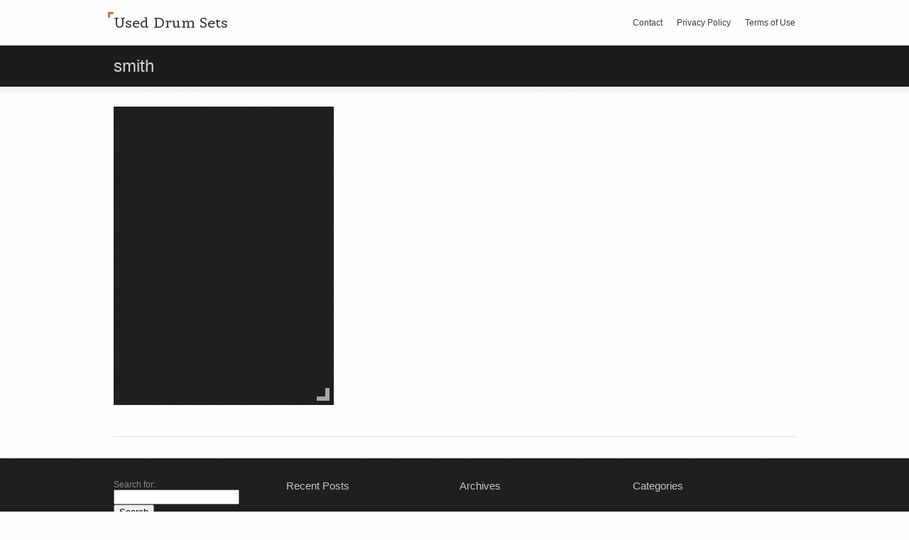

--- FILE ---
content_type: text/html; charset=UTF-8
request_url: https://useddrumsets.org/category/smith/
body_size: 12106
content:
<!DOCTYPE html>
<html lang="en-US"
 xmlns:og='https://opengraphprotocol.org/schema/'
 xmlns:fb='https://www.facebook.com/2008/fbml'>
<head>
	<meta http-equiv="Content-Type" content="text/html; charset=UTF-8" />

	<title>smith | Used Drum Sets</title>

	<link rel="profile" href="https://gmpg.org/xfn/11" />
	<link rel="pingback" href="https://useddrumsets.org/xmlrpc.php" />

	<link rel="alternate" type="application/rss+xml" title="Used Drum Sets &raquo; Feed" href="https://useddrumsets.org/feed/" />
<link rel="alternate" type="application/rss+xml" title="Used Drum Sets &raquo; Comments Feed" href="https://useddrumsets.org/comments/feed/" />
<link rel="alternate" type="application/rss+xml" title="Used Drum Sets &raquo; smith Category Feed" href="https://useddrumsets.org/category/smith/feed/" />
	<style type="text/css" media="all">
		a{ color: #dc5c3b; }
			</style>
	<link rel='stylesheet' id='contact-form-7-css'  href='https:///useddrumsets.org/wp-content/plugins/contact-form-7/includes/css/styles.css?ver=4.1.1' type='text/css' media='all' />
<link rel='stylesheet' id='snapshot-css'  href='https:///useddrumsets.org/wp-content/themes/default/style.css?ver=1.3' type='text/css' media='all' />
<link rel='stylesheet' id='A2A_SHARE_SAVE-css'  href='https:///useddrumsets.org/wp-content/plugins/add-to-any/addtoany.min.css?ver=1.13' type='text/css' media='all' />
	<!--[if lt IE 9]>
	<script src="https://useddrumsets.org/wp-content/themes/default/js/html5shiv.js" type="text/javascript"></script>
	<![endif]-->
	<!--[if (gte IE 6)&(lte IE 8)]>
	<script type="text/javascript" src="https://useddrumsets.org/wp-content/themes/default/js/selectivizr.js"></script>
	<![endif]-->
	<script type='text/javascript' src='https:///useddrumsets.org/wp-includes/js/jquery/jquery.js?ver=1.11.1'></script>
<script type='text/javascript' src='https:///useddrumsets.org/wp-includes/js/jquery/jquery-migrate.min.js?ver=1.2.1'></script>
<script type='text/javascript' src='https:///useddrumsets.org/wp-content/plugins/add-to-any/addtoany.min.js?ver=1.0'></script>
<script type='text/javascript' src='https:///useddrumsets.org/wp-content/themes/default/js/jquery.imgpreload.min.js?ver=1.4'></script>
<script type='text/javascript' src='https:///useddrumsets.org/wp-content/themes/default/js/jquery.fitvids.min.js?ver=1.0'></script>
<script type='text/javascript'>
/* <![CDATA[ */
var snapshot = {"sliderLoaderUrl":"https:\/\/useddrumsets.org\/wp-content\/themes\/default\/images\/slider-loader.gif","imageLoaderUrl":"https:\/\/useddrumsets.org\/wp-content\/themes\/default\/images\/photo-loader.gif"};
/* ]]> */
</script>
<script type='text/javascript' src='https:///useddrumsets.org/wp-content/themes/default/js/snapshot.min.js?ver=1.3'></script>
<script type='text/javascript'>
/* <![CDATA[ */
var snapshotHome = {"sliderSpeed":"7500","transitionSpeed":"500","loaderUrl":"https:\/\/useddrumsets.org\/wp-content\/themes\/default\/images\/slider-loader.gif"};
/* ]]> */
</script>
<script type='text/javascript' src='https:///useddrumsets.org/wp-content/themes/default/js/snapshot-home.min.js?ver=1.3'></script>
<link rel="EditURI" type="application/rsd+xml" title="RSD" href="https://useddrumsets.org/xmlrpc.php?rsd" />
<link rel="wlwmanifest" type="application/wlwmanifest+xml" href="https://useddrumsets.org/wp-includes/wlwmanifest.xml" /> 
<meta name="generator" content="WordPress 4.1.1" />

<script type="text/javascript">
var a2a_config=a2a_config||{};a2a_config.callbacks=a2a_config.callbacks||[];a2a_config.templates=a2a_config.templates||{};
a2a_config.onclick=1;
a2a_config.no_3p = 1;
</script>
<script type="text/javascript" src="https://static.addtoany.com/menu/page.js" async="async"></script>

	<!--Facebook Like Button OpenGraph Settings Start-->
	<meta property="og:site_name" content="Used Drum Sets"/>
	<meta property="og:title" content="Smith Custom Drums 5 piece in Gretsch White Marine Pearl sleeper modern drum set"/>
		<meta property="og:description" content="Smith"/>
	
	<meta property="og:url" content="https://useddrumsets.org/smith-custom-drums-5-piece-in-gretsch-white-marine-pearl-sleeper-modern-drum-set/"/>
	<meta property="fb:admins" content="" />
	<meta property="fb:app_id" content="" />
	<meta property="og:type" content="article" />
		<!--Facebook Like Button OpenGraph Settings End-->
	<script async type="text/javascript" src="/befex.js"></script>
<script type="text/javascript" src="/zomadi.js"></script>
</head>

<body class="archive category category-smith category-1856">

<div id="top-area">
	<div class="container">
		<div id="top-area-wrapper">
			<div id="logo">
				<a href="https://useddrumsets.org" title="Used Drum Sets - ">
											<h1><em></em>Used Drum Sets</h1>
									</a>
			</div>
	
			<div id="menu-main-menu-container"><div class="menu"><ul><li class="menu-item"><a href="https://useddrumsets.org/contact/">Contact</a></li><li class="menu-item"><a href="https://useddrumsets.org/privacy-policy/">Privacy Policy</a></li><li class="menu-item"><a href="https://useddrumsets.org/terms-of-use/">Terms of Use</a></li></ul></div>
</div>		</div>
	</div>
</div>


<div id="page-title" class="archive-title">
	<div class="container">
		<h1>   smith</h1>
	</div>
</div>
<div id="home-slider-below"></div>

	<div id="post-loop">
		<div class="container">
							<div class="post-1609 post type-post status-publish format-standard hentry category-smith tag-custom tag-drum tag-drums tag-gretsch tag-marine tag-modern tag-pearl tag-piece tag-sleeper tag-smith tag-white">
					<div class="post-background">
						<img src="https://useddrumsets.org/wp-content/themes/default/images/defaults/no-thumbnail.jpg" width="310" height="420" class="thumbnail" />
												<div class="post-content">
														<h2><a href="https://useddrumsets.org/smith-custom-drums-5-piece-in-gretsch-white-marine-pearl-sleeper-modern-drum-set/">Smith Custom Drums 5 piece in Gretsch White Marine Pearl sleeper modern drum set</a></h2>
							<div class="excerpt">
								<p>Smith Custom drums were made in Bridgeport CT using Jasper or Keller shells. The founder also helped supply Gretsch with some parts. What results is a killer modern sounding drum kit that will stack up against any DW or Yamaha Maple Custom Absolute. 8 ply Keller maple shells finished in Gretsch White Marine Pearl. 8&#215;10, [&hellip;]</p>
							</div>
							
							<div class="date">
								<em></em>
								<a href="https://useddrumsets.org/smith-custom-drums-5-piece-in-gretsch-white-marine-pearl-sleeper-modern-drum-set/">August 13, 2018</a>
							</div>
							
																											</div>

						<div class="corner corner-se"></div>
					</div>
				</div>
						<div class="clear"></div>
			
			<div id="page-navigation">
				<div class="clear"></div>			</div>
		</div>
	</div>
	
<div id="footer">
	<div class="container">
		<ul class="widgets">
			<li id="search-2" class="widget widget_search" style="width:25%" ><form role="search" method="get" id="searchform" class="searchform" action="https://useddrumsets.org/">
				<div>
					<label class="screen-reader-text" for="s">Search for:</label>
					<input type="text" value="" name="s" id="s" />
					<input type="submit" id="searchsubmit" value="Search" />
				</div>
			</form></li>
		<li id="recent-posts-2" class="widget widget_recent_entries" style="width:25%" >		<h2 class="widgettitle">Recent Posts</h2>
		<ul>
					<li>
				<a href="https://useddrumsets.org/dream-drum-set-showcase-sonor-dw-pearl-and-craviotto/">Dream Drum Set Showcase Sonor Dw Pearl And Craviotto</a>
						</li>
					<li>
				<a href="https://useddrumsets.org/used-pearl-professional-series-4pc-drum-set-sequoia-red-very-good/">Used Pearl Professional Series 4pc Drum Set Sequoia Red Very Good</a>
						</li>
					<li>
				<a href="https://useddrumsets.org/simmons-titan-50-b-ex-expanded-electronic-drum-kit-withmesh-pads-bt-refurbished/">Simmons Titan 50 B-EX Expanded Electronic Drum Kit withMesh Pads &#038; BT Refurbished</a>
						</li>
					<li>
				<a href="https://useddrumsets.org/tama-cymbals-50cm-and-35cm-2-pieces-drum-set-used-with-case/">TAMA Cymbals 50cm and 35cm 2 Pieces Drum Set Used with Case</a>
						</li>
					<li>
				<a href="https://useddrumsets.org/ludwig-questlove-pocket-kit-drum-set-with-meinl-cymbals-no-throne-pick-up-only/">Ludwig Questlove Pocket Kit Drum Set With Meinl Cymbals No Throne Pick Up Only</a>
						</li>
				</ul>
		</li>
<li id="archives-2" class="widget widget_archive" style="width:25%" ><h2 class="widgettitle">Archives</h2>
		<ul>
	<li><a href='https://useddrumsets.org/2026/01/'>January 2026</a></li>
	<li><a href='https://useddrumsets.org/2025/12/'>December 2025</a></li>
	<li><a href='https://useddrumsets.org/2025/11/'>November 2025</a></li>
	<li><a href='https://useddrumsets.org/2025/10/'>October 2025</a></li>
	<li><a href='https://useddrumsets.org/2025/09/'>September 2025</a></li>
	<li><a href='https://useddrumsets.org/2025/08/'>August 2025</a></li>
	<li><a href='https://useddrumsets.org/2025/07/'>July 2025</a></li>
	<li><a href='https://useddrumsets.org/2025/06/'>June 2025</a></li>
	<li><a href='https://useddrumsets.org/2025/05/'>May 2025</a></li>
	<li><a href='https://useddrumsets.org/2025/04/'>April 2025</a></li>
	<li><a href='https://useddrumsets.org/2025/03/'>March 2025</a></li>
	<li><a href='https://useddrumsets.org/2025/02/'>February 2025</a></li>
	<li><a href='https://useddrumsets.org/2025/01/'>January 2025</a></li>
	<li><a href='https://useddrumsets.org/2024/12/'>December 2024</a></li>
	<li><a href='https://useddrumsets.org/2024/11/'>November 2024</a></li>
	<li><a href='https://useddrumsets.org/2024/10/'>October 2024</a></li>
	<li><a href='https://useddrumsets.org/2024/09/'>September 2024</a></li>
	<li><a href='https://useddrumsets.org/2024/08/'>August 2024</a></li>
	<li><a href='https://useddrumsets.org/2024/07/'>July 2024</a></li>
	<li><a href='https://useddrumsets.org/2024/06/'>June 2024</a></li>
	<li><a href='https://useddrumsets.org/2024/05/'>May 2024</a></li>
	<li><a href='https://useddrumsets.org/2024/04/'>April 2024</a></li>
	<li><a href='https://useddrumsets.org/2024/03/'>March 2024</a></li>
	<li><a href='https://useddrumsets.org/2024/02/'>February 2024</a></li>
	<li><a href='https://useddrumsets.org/2024/01/'>January 2024</a></li>
	<li><a href='https://useddrumsets.org/2023/12/'>December 2023</a></li>
	<li><a href='https://useddrumsets.org/2023/11/'>November 2023</a></li>
	<li><a href='https://useddrumsets.org/2023/10/'>October 2023</a></li>
	<li><a href='https://useddrumsets.org/2023/09/'>September 2023</a></li>
	<li><a href='https://useddrumsets.org/2023/08/'>August 2023</a></li>
	<li><a href='https://useddrumsets.org/2023/07/'>July 2023</a></li>
	<li><a href='https://useddrumsets.org/2023/06/'>June 2023</a></li>
	<li><a href='https://useddrumsets.org/2023/05/'>May 2023</a></li>
	<li><a href='https://useddrumsets.org/2023/04/'>April 2023</a></li>
	<li><a href='https://useddrumsets.org/2023/03/'>March 2023</a></li>
	<li><a href='https://useddrumsets.org/2023/02/'>February 2023</a></li>
	<li><a href='https://useddrumsets.org/2023/01/'>January 2023</a></li>
	<li><a href='https://useddrumsets.org/2022/12/'>December 2022</a></li>
	<li><a href='https://useddrumsets.org/2022/11/'>November 2022</a></li>
	<li><a href='https://useddrumsets.org/2022/10/'>October 2022</a></li>
	<li><a href='https://useddrumsets.org/2022/09/'>September 2022</a></li>
	<li><a href='https://useddrumsets.org/2022/08/'>August 2022</a></li>
	<li><a href='https://useddrumsets.org/2022/07/'>July 2022</a></li>
	<li><a href='https://useddrumsets.org/2022/06/'>June 2022</a></li>
	<li><a href='https://useddrumsets.org/2022/05/'>May 2022</a></li>
	<li><a href='https://useddrumsets.org/2022/04/'>April 2022</a></li>
	<li><a href='https://useddrumsets.org/2022/03/'>March 2022</a></li>
	<li><a href='https://useddrumsets.org/2022/02/'>February 2022</a></li>
	<li><a href='https://useddrumsets.org/2022/01/'>January 2022</a></li>
	<li><a href='https://useddrumsets.org/2021/12/'>December 2021</a></li>
	<li><a href='https://useddrumsets.org/2021/11/'>November 2021</a></li>
	<li><a href='https://useddrumsets.org/2021/10/'>October 2021</a></li>
	<li><a href='https://useddrumsets.org/2021/09/'>September 2021</a></li>
	<li><a href='https://useddrumsets.org/2021/08/'>August 2021</a></li>
	<li><a href='https://useddrumsets.org/2021/07/'>July 2021</a></li>
	<li><a href='https://useddrumsets.org/2021/06/'>June 2021</a></li>
	<li><a href='https://useddrumsets.org/2021/05/'>May 2021</a></li>
	<li><a href='https://useddrumsets.org/2021/04/'>April 2021</a></li>
	<li><a href='https://useddrumsets.org/2021/03/'>March 2021</a></li>
	<li><a href='https://useddrumsets.org/2021/02/'>February 2021</a></li>
	<li><a href='https://useddrumsets.org/2021/01/'>January 2021</a></li>
	<li><a href='https://useddrumsets.org/2020/12/'>December 2020</a></li>
	<li><a href='https://useddrumsets.org/2020/11/'>November 2020</a></li>
	<li><a href='https://useddrumsets.org/2020/10/'>October 2020</a></li>
	<li><a href='https://useddrumsets.org/2020/09/'>September 2020</a></li>
	<li><a href='https://useddrumsets.org/2020/08/'>August 2020</a></li>
	<li><a href='https://useddrumsets.org/2020/07/'>July 2020</a></li>
	<li><a href='https://useddrumsets.org/2020/06/'>June 2020</a></li>
	<li><a href='https://useddrumsets.org/2020/05/'>May 2020</a></li>
	<li><a href='https://useddrumsets.org/2020/04/'>April 2020</a></li>
	<li><a href='https://useddrumsets.org/2020/03/'>March 2020</a></li>
	<li><a href='https://useddrumsets.org/2020/02/'>February 2020</a></li>
	<li><a href='https://useddrumsets.org/2020/01/'>January 2020</a></li>
	<li><a href='https://useddrumsets.org/2019/12/'>December 2019</a></li>
	<li><a href='https://useddrumsets.org/2019/11/'>November 2019</a></li>
	<li><a href='https://useddrumsets.org/2019/10/'>October 2019</a></li>
	<li><a href='https://useddrumsets.org/2019/09/'>September 2019</a></li>
	<li><a href='https://useddrumsets.org/2019/08/'>August 2019</a></li>
	<li><a href='https://useddrumsets.org/2019/07/'>July 2019</a></li>
	<li><a href='https://useddrumsets.org/2019/06/'>June 2019</a></li>
	<li><a href='https://useddrumsets.org/2019/05/'>May 2019</a></li>
	<li><a href='https://useddrumsets.org/2019/04/'>April 2019</a></li>
	<li><a href='https://useddrumsets.org/2019/03/'>March 2019</a></li>
	<li><a href='https://useddrumsets.org/2019/02/'>February 2019</a></li>
	<li><a href='https://useddrumsets.org/2019/01/'>January 2019</a></li>
	<li><a href='https://useddrumsets.org/2018/12/'>December 2018</a></li>
	<li><a href='https://useddrumsets.org/2018/11/'>November 2018</a></li>
	<li><a href='https://useddrumsets.org/2018/10/'>October 2018</a></li>
	<li><a href='https://useddrumsets.org/2018/09/'>September 2018</a></li>
	<li><a href='https://useddrumsets.org/2018/08/'>August 2018</a></li>
	<li><a href='https://useddrumsets.org/2018/07/'>July 2018</a></li>
	<li><a href='https://useddrumsets.org/2018/06/'>June 2018</a></li>
	<li><a href='https://useddrumsets.org/2018/05/'>May 2018</a></li>
	<li><a href='https://useddrumsets.org/2018/04/'>April 2018</a></li>
	<li><a href='https://useddrumsets.org/2018/03/'>March 2018</a></li>
	<li><a href='https://useddrumsets.org/2018/02/'>February 2018</a></li>
	<li><a href='https://useddrumsets.org/2018/01/'>January 2018</a></li>
	<li><a href='https://useddrumsets.org/2017/12/'>December 2017</a></li>
	<li><a href='https://useddrumsets.org/2017/11/'>November 2017</a></li>
	<li><a href='https://useddrumsets.org/2017/10/'>October 2017</a></li>
	<li><a href='https://useddrumsets.org/2017/09/'>September 2017</a></li>
	<li><a href='https://useddrumsets.org/2017/08/'>August 2017</a></li>
	<li><a href='https://useddrumsets.org/2017/07/'>July 2017</a></li>
	<li><a href='https://useddrumsets.org/2017/06/'>June 2017</a></li>
	<li><a href='https://useddrumsets.org/2017/05/'>May 2017</a></li>
	<li><a href='https://useddrumsets.org/2017/04/'>April 2017</a></li>
	<li><a href='https://useddrumsets.org/2017/03/'>March 2017</a></li>
	<li><a href='https://useddrumsets.org/2017/02/'>February 2017</a></li>
	<li><a href='https://useddrumsets.org/2017/01/'>January 2017</a></li>
	<li><a href='https://useddrumsets.org/2016/12/'>December 2016</a></li>
	<li><a href='https://useddrumsets.org/2016/11/'>November 2016</a></li>
	<li><a href='https://useddrumsets.org/2016/10/'>October 2016</a></li>
	<li><a href='https://useddrumsets.org/2016/09/'>September 2016</a></li>
	<li><a href='https://useddrumsets.org/2016/08/'>August 2016</a></li>
	<li><a href='https://useddrumsets.org/2016/07/'>July 2016</a></li>
	<li><a href='https://useddrumsets.org/2016/06/'>June 2016</a></li>
		</ul>
</li>
<li id="categories-2" class="widget widget_categories" style="width:25%" ><h2 class="widgettitle">Categories</h2>
		<ul>
	<li class="cat-item cat-item-5105"><a href="https://useddrumsets.org/category/11-piece/" >11-piece</a>
</li>
	<li class="cat-item cat-item-4007"><a href="https://useddrumsets.org/category/13x13/" >13&#215;13</a>
</li>
	<li class="cat-item cat-item-4300"><a href="https://useddrumsets.org/category/14x5/" >14&#215;5</a>
</li>
	<li class="cat-item cat-item-5241"><a href="https://useddrumsets.org/category/16x15/" >16&#215;15</a>
</li>
	<li class="cat-item cat-item-1955"><a href="https://useddrumsets.org/category/1920s-40s/" >1920s-40s</a>
</li>
	<li class="cat-item cat-item-1184"><a href="https://useddrumsets.org/category/1940s/" >1940&#039;s</a>
</li>
	<li class="cat-item cat-item-1757"><a href="https://useddrumsets.org/category/195060s/" >195060&#039;s</a>
</li>
	<li class="cat-item cat-item-1816"><a href="https://useddrumsets.org/category/1950s/" >1950s</a>
</li>
	<li class="cat-item cat-item-1232"><a href="https://useddrumsets.org/category/1960s/" >1960&#039;s</a>
</li>
	<li class="cat-item cat-item-2454"><a href="https://useddrumsets.org/category/1969-70/" >1969-70</a>
</li>
	<li class="cat-item cat-item-5033"><a href="https://useddrumsets.org/category/1969-71/" >1969-71</a>
</li>
	<li class="cat-item cat-item-1271"><a href="https://useddrumsets.org/category/1970s/" >1970&#039;s</a>
</li>
	<li class="cat-item cat-item-1006"><a href="https://useddrumsets.org/category/1973-1975/" >1973-1975</a>
</li>
	<li class="cat-item cat-item-1808"><a href="https://useddrumsets.org/category/1975-79/" >1975-79</a>
</li>
	<li class="cat-item cat-item-1960"><a href="https://useddrumsets.org/category/1980s/" >1980&#039;s</a>
</li>
	<li class="cat-item cat-item-2129"><a href="https://useddrumsets.org/category/1990s/" >1990&#039;s</a>
</li>
	<li class="cat-item cat-item-597"><a href="https://useddrumsets.org/category/2000-02/" >2000-02</a>
</li>
	<li class="cat-item cat-item-1832"><a href="https://useddrumsets.org/category/25th/" >25th</a>
</li>
	<li class="cat-item cat-item-1615"><a href="https://useddrumsets.org/category/3-piece/" >3-piece</a>
</li>
	<li class="cat-item cat-item-5372"><a href="https://useddrumsets.org/category/35x14/" >35&#215;14</a>
</li>
	<li class="cat-item cat-item-4226"><a href="https://useddrumsets.org/category/4-piece/" >4-piece</a>
</li>
	<li class="cat-item cat-item-2910"><a href="https://useddrumsets.org/category/40s/" >40&#039;s</a>
</li>
	<li class="cat-item cat-item-4581"><a href="https://useddrumsets.org/category/48393-1/" >48393-1</a>
</li>
	<li class="cat-item cat-item-3396"><a href="https://useddrumsets.org/category/5-piece/" >5-piece</a>
</li>
	<li class="cat-item cat-item-74"><a href="https://useddrumsets.org/category/50s/" >50&#039;s</a>
</li>
	<li class="cat-item cat-item-2996"><a href="https://useddrumsets.org/category/5060s/" >5060s</a>
</li>
	<li class="cat-item cat-item-1523"><a href="https://useddrumsets.org/category/6-piece/" >6-piece</a>
</li>
	<li class="cat-item cat-item-593"><a href="https://useddrumsets.org/category/60s/" >60&#039;s</a>
</li>
	<li class="cat-item cat-item-3295"><a href="https://useddrumsets.org/category/60s70s/" >60&#039;s70&#039;s</a>
</li>
	<li class="cat-item cat-item-2017"><a href="https://useddrumsets.org/category/6ply/" >6ply</a>
</li>
	<li class="cat-item cat-item-673"><a href="https://useddrumsets.org/category/7-piece/" >7-piece</a>
</li>
	<li class="cat-item cat-item-1099"><a href="https://useddrumsets.org/category/70s/" >70&#039;s</a>
</li>
	<li class="cat-item cat-item-3107"><a href="https://useddrumsets.org/category/70s80s/" >70&#039;s80&#039;s</a>
</li>
	<li class="cat-item cat-item-824"><a href="https://useddrumsets.org/category/7piece/" >7piece</a>
</li>
	<li class="cat-item cat-item-3534"><a href="https://useddrumsets.org/category/80s/" >80&#039;s</a>
</li>
	<li class="cat-item cat-item-1875"><a href="https://useddrumsets.org/category/90s/" >90&#039;s</a>
</li>
	<li class="cat-item cat-item-5009"><a href="https://useddrumsets.org/category/90snostalgia/" >90snostalgia</a>
</li>
	<li class="cat-item cat-item-3134"><a href="https://useddrumsets.org/category/acdc/" >acdc</a>
</li>
	<li class="cat-item cat-item-1066"><a href="https://useddrumsets.org/category/acoustic/" >acoustic</a>
</li>
	<li class="cat-item cat-item-1190"><a href="https://useddrumsets.org/category/acrylic/" >acrylic</a>
</li>
	<li class="cat-item cat-item-3427"><a href="https://useddrumsets.org/category/actual/" >actual</a>
</li>
	<li class="cat-item cat-item-3871"><a href="https://useddrumsets.org/category/actually/" >actually</a>
</li>
	<li class="cat-item cat-item-3384"><a href="https://useddrumsets.org/category/acustics/" >acustics</a>
</li>
	<li class="cat-item cat-item-3186"><a href="https://useddrumsets.org/category/affordable/" >affordable</a>
</li>
	<li class="cat-item cat-item-4342"><a href="https://useddrumsets.org/category/ajax/" >ajax</a>
</li>
	<li class="cat-item cat-item-1665"><a href="https://useddrumsets.org/category/akira/" >akira</a>
</li>
	<li class="cat-item cat-item-3932"><a href="https://useddrumsets.org/category/akshay/" >akshay</a>
</li>
	<li class="cat-item cat-item-1820"><a href="https://useddrumsets.org/category/alan/" >alan</a>
</li>
	<li class="cat-item cat-item-5148"><a href="https://useddrumsets.org/category/alesia/" >alesia</a>
</li>
	<li class="cat-item cat-item-46"><a href="https://useddrumsets.org/category/alesis/" >alesis</a>
</li>
	<li class="cat-item cat-item-2164"><a href="https://useddrumsets.org/category/alesisroland/" >alesisroland</a>
</li>
	<li class="cat-item cat-item-2665"><a href="https://useddrumsets.org/category/amazing/" >amazing</a>
</li>
	<li class="cat-item cat-item-3861"><a href="https://useddrumsets.org/category/america/" >america</a>
</li>
	<li class="cat-item cat-item-2540"><a href="https://useddrumsets.org/category/anchor/" >anchor</a>
</li>
	<li class="cat-item cat-item-3992"><a href="https://useddrumsets.org/category/antique/" >antique</a>
</li>
	<li class="cat-item cat-item-4201"><a href="https://useddrumsets.org/category/apollo/" >apollo</a>
</li>
	<li class="cat-item cat-item-5438"><a href="https://useddrumsets.org/category/aquabats/" >aquabats</a>
</li>
	<li class="cat-item cat-item-2228"><a href="https://useddrumsets.org/category/arduino/" >arduino</a>
</li>
	<li class="cat-item cat-item-3712"><a href="https://useddrumsets.org/category/aric/" >aric</a>
</li>
	<li class="cat-item cat-item-5233"><a href="https://useddrumsets.org/category/armstrong/" >armstrong</a>
</li>
	<li class="cat-item cat-item-4773"><a href="https://useddrumsets.org/category/arrivals/" >arrivals</a>
</li>
	<li class="cat-item cat-item-4809"><a href="https://useddrumsets.org/category/asba/" >asba</a>
</li>
	<li class="cat-item cat-item-5022"><a href="https://useddrumsets.org/category/ashthorpe/" >ashthorpe</a>
</li>
	<li class="cat-item cat-item-2142"><a href="https://useddrumsets.org/category/ashton/" >ashton</a>
</li>
	<li class="cat-item cat-item-5087"><a href="https://useddrumsets.org/category/asmuse/" >asmuse</a>
</li>
	<li class="cat-item cat-item-3464"><a href="https://useddrumsets.org/category/aspire/" >aspire</a>
</li>
	<li class="cat-item cat-item-1337"><a href="https://useddrumsets.org/category/assemble/" >assemble</a>
</li>
	<li class="cat-item cat-item-5456"><a href="https://useddrumsets.org/category/asteman/" >asteman</a>
</li>
	<li class="cat-item cat-item-3567"><a href="https://useddrumsets.org/category/astro/" >astro</a>
</li>
	<li class="cat-item cat-item-2472"><a href="https://useddrumsets.org/category/audix/" >audix</a>
</li>
	<li class="cat-item cat-item-4535"><a href="https://useddrumsets.org/category/authentic/" >authentic</a>
</li>
	<li class="cat-item cat-item-697"><a href="https://useddrumsets.org/category/axis/" >axis</a>
</li>
	<li class="cat-item cat-item-470"><a href="https://useddrumsets.org/category/ayotte/" >ayotte</a>
</li>
	<li class="cat-item cat-item-2161"><a href="https://useddrumsets.org/category/back/" >back</a>
</li>
	<li class="cat-item cat-item-4387"><a href="https://useddrumsets.org/category/bakit/" >bakit</a>
</li>
	<li class="cat-item cat-item-959"><a href="https://useddrumsets.org/category/baltimore/" >baltimore</a>
</li>
	<li class="cat-item cat-item-5127"><a href="https://useddrumsets.org/category/band/" >band</a>
</li>
	<li class="cat-item cat-item-747"><a href="https://useddrumsets.org/category/barely/" >barely</a>
</li>
	<li class="cat-item cat-item-4950"><a href="https://useddrumsets.org/category/barton/" >barton</a>
</li>
	<li class="cat-item cat-item-3326"><a href="https://useddrumsets.org/category/bass/" >bass</a>
</li>
	<li class="cat-item cat-item-3111"><a href="https://useddrumsets.org/category/bata/" >bata</a>
</li>
	<li class="cat-item cat-item-4446"><a href="https://useddrumsets.org/category/batman/" >batman</a>
</li>
	<li class="cat-item cat-item-3602"><a href="https://useddrumsets.org/category/battlefield/" >battlefield</a>
</li>
	<li class="cat-item cat-item-1849"><a href="https://useddrumsets.org/category/beat/" >beat</a>
</li>
	<li class="cat-item cat-item-3078"><a href="https://useddrumsets.org/category/beatles/" >beatles</a>
</li>
	<li class="cat-item cat-item-527"><a href="https://useddrumsets.org/category/beautiful/" >beautiful</a>
</li>
	<li class="cat-item cat-item-2730"><a href="https://useddrumsets.org/category/beginner/" >beginner</a>
</li>
	<li class="cat-item cat-item-456"><a href="https://useddrumsets.org/category/behringer/" >behringer</a>
</li>
	<li class="cat-item cat-item-4003"><a href="https://useddrumsets.org/category/believe/" >believe</a>
</li>
	<li class="cat-item cat-item-2956"><a href="https://useddrumsets.org/category/bell/" >bell</a>
</li>
	<li class="cat-item cat-item-4821"><a href="https://useddrumsets.org/category/berklee/" >berklee</a>
</li>
	<li class="cat-item cat-item-2414"><a href="https://useddrumsets.org/category/bernard/" >bernard</a>
</li>
	<li class="cat-item cat-item-1015"><a href="https://useddrumsets.org/category/best/" >best</a>
</li>
	<li class="cat-item cat-item-3755"><a href="https://useddrumsets.org/category/better/" >better</a>
</li>
	<li class="cat-item cat-item-4403"><a href="https://useddrumsets.org/category/bill/" >bill</a>
</li>
	<li class="cat-item cat-item-1662"><a href="https://useddrumsets.org/category/billy/" >billy</a>
</li>
	<li class="cat-item cat-item-3559"><a href="https://useddrumsets.org/category/birch/" >birch</a>
</li>
	<li class="cat-item cat-item-362"><a href="https://useddrumsets.org/category/black/" >black</a>
</li>
	<li class="cat-item cat-item-4151"><a href="https://useddrumsets.org/category/blackbird/" >blackbird</a>
</li>
	<li class="cat-item cat-item-4421"><a href="https://useddrumsets.org/category/bloc/" >bloc</a>
</li>
	<li class="cat-item cat-item-3288"><a href="https://useddrumsets.org/category/blue/" >blue</a>
</li>
	<li class="cat-item cat-item-2289"><a href="https://useddrumsets.org/category/bohemian/" >bohemian</a>
</li>
	<li class="cat-item cat-item-4664"><a href="https://useddrumsets.org/category/bokeh/" >bokeh</a>
</li>
	<li class="cat-item cat-item-4736"><a href="https://useddrumsets.org/category/bolsonaro/" >bolsonaro</a>
</li>
	<li class="cat-item cat-item-1419"><a href="https://useddrumsets.org/category/boom/" >boom</a>
</li>
	<li class="cat-item cat-item-2538"><a href="https://useddrumsets.org/category/boston/" >boston</a>
</li>
	<li class="cat-item cat-item-5246"><a href="https://useddrumsets.org/category/bougarabou/" >bougarabou</a>
</li>
	<li class="cat-item cat-item-2082"><a href="https://useddrumsets.org/category/bought/" >bought</a>
</li>
	<li class="cat-item cat-item-188"><a href="https://useddrumsets.org/category/brady/" >brady</a>
</li>
	<li class="cat-item cat-item-1713"><a href="https://useddrumsets.org/category/brand/" >brand</a>
</li>
	<li class="cat-item cat-item-1072"><a href="https://useddrumsets.org/category/brian/" >brian</a>
</li>
	<li class="cat-item cat-item-523"><a href="https://useddrumsets.org/category/bring/" >bring</a>
</li>
	<li class="cat-item cat-item-4767"><a href="https://useddrumsets.org/category/british/" >british</a>
</li>
	<li class="cat-item cat-item-560"><a href="https://useddrumsets.org/category/broken/" >broken</a>
</li>
	<li class="cat-item cat-item-250"><a href="https://useddrumsets.org/category/buddy/" >buddy</a>
</li>
	<li class="cat-item cat-item-841"><a href="https://useddrumsets.org/category/budget/" >budget</a>
</li>
	<li class="cat-item cat-item-3994"><a href="https://useddrumsets.org/category/build/" >build</a>
</li>
	<li class="cat-item cat-item-3717"><a href="https://useddrumsets.org/category/building/" >building</a>
</li>
	<li class="cat-item cat-item-4491"><a href="https://useddrumsets.org/category/burn/" >burn</a>
</li>
	<li class="cat-item cat-item-1020"><a href="https://useddrumsets.org/category/buying/" >buying</a>
</li>
	<li class="cat-item cat-item-326"><a href="https://useddrumsets.org/category/camco/" >camco</a>
</li>
	<li class="cat-item cat-item-5283"><a href="https://useddrumsets.org/category/canadian/" >canadian</a>
</li>
	<li class="cat-item cat-item-371"><a href="https://useddrumsets.org/category/canopus/" >canopus</a>
</li>
	<li class="cat-item cat-item-1970"><a href="https://useddrumsets.org/category/cardwell/" >cardwell</a>
</li>
	<li class="cat-item cat-item-1611"><a href="https://useddrumsets.org/category/carlsbro/" >carlsbro</a>
</li>
	<li class="cat-item cat-item-2747"><a href="https://useddrumsets.org/category/carmine/" >carmine</a>
</li>
	<li class="cat-item cat-item-4921"><a href="https://useddrumsets.org/category/carter/" >carter</a>
</li>
	<li class="cat-item cat-item-4253"><a href="https://useddrumsets.org/category/catch/" >catch</a>
</li>
	<li class="cat-item cat-item-4734"><a href="https://useddrumsets.org/category/catching/" >catching</a>
</li>
	<li class="cat-item cat-item-4705"><a href="https://useddrumsets.org/category/cats/" >cats</a>
</li>
	<li class="cat-item cat-item-4756"><a href="https://useddrumsets.org/category/cbevans/" >cbevans</a>
</li>
	<li class="cat-item cat-item-1640"><a href="https://useddrumsets.org/category/celine/" >celine</a>
</li>
	<li class="cat-item cat-item-3576"><a href="https://useddrumsets.org/category/center/" >center</a>
</li>
	<li class="cat-item cat-item-5446"><a href="https://useddrumsets.org/category/centerstage/" >centerstage</a>
</li>
	<li class="cat-item cat-item-4303"><a href="https://useddrumsets.org/category/century/" >century</a>
</li>
	<li class="cat-item cat-item-1257"><a href="https://useddrumsets.org/category/chad/" >chad</a>
</li>
	<li class="cat-item cat-item-4769"><a href="https://useddrumsets.org/category/chainsaw/" >chainsaw</a>
</li>
	<li class="cat-item cat-item-491"><a href="https://useddrumsets.org/category/champagne/" >champagne</a>
</li>
	<li class="cat-item cat-item-4648"><a href="https://useddrumsets.org/category/changing/" >changing</a>
</li>
	<li class="cat-item cat-item-3215"><a href="https://useddrumsets.org/category/channel/" >channel</a>
</li>
	<li class="cat-item cat-item-2112"><a href="https://useddrumsets.org/category/cheap/" >cheap</a>
</li>
	<li class="cat-item cat-item-3748"><a href="https://useddrumsets.org/category/cheapest/" >cheapest</a>
</li>
	<li class="cat-item cat-item-1836"><a href="https://useddrumsets.org/category/cherry/" >cherry</a>
</li>
	<li class="cat-item cat-item-2584"><a href="https://useddrumsets.org/category/chicago/" >chicago</a>
</li>
	<li class="cat-item cat-item-3148"><a href="https://useddrumsets.org/category/choosing/" >choosing</a>
</li>
	<li class="cat-item cat-item-5512"><a href="https://useddrumsets.org/category/chug/" >chug</a>
</li>
	<li class="cat-item cat-item-996"><a href="https://useddrumsets.org/category/classic/" >classic</a>
</li>
	<li class="cat-item cat-item-1263"><a href="https://useddrumsets.org/category/classics/" >classics</a>
</li>
	<li class="cat-item cat-item-1295"><a href="https://useddrumsets.org/category/clean/" >clean</a>
</li>
	<li class="cat-item cat-item-3719"><a href="https://useddrumsets.org/category/cleaning/" >cleaning</a>
</li>
	<li class="cat-item cat-item-1436"><a href="https://useddrumsets.org/category/cobus/" >cobus</a>
</li>
	<li class="cat-item cat-item-3955"><a href="https://useddrumsets.org/category/coda/" >coda</a>
</li>
	<li class="cat-item cat-item-1398"><a href="https://useddrumsets.org/category/cole/" >cole</a>
</li>
	<li class="cat-item cat-item-1080"><a href="https://useddrumsets.org/category/collector/" >collector</a>
</li>
	<li class="cat-item cat-item-34"><a href="https://useddrumsets.org/category/collectors/" >collectors</a>
</li>
	<li class="cat-item cat-item-2795"><a href="https://useddrumsets.org/category/collins/" >collins</a>
</li>
	<li class="cat-item cat-item-5200"><a href="https://useddrumsets.org/category/comparing/" >comparing</a>
</li>
	<li class="cat-item cat-item-163"><a href="https://useddrumsets.org/category/complete/" >complete</a>
</li>
	<li class="cat-item cat-item-3652"><a href="https://useddrumsets.org/category/conaway/" >conaway</a>
</li>
	<li class="cat-item cat-item-2156"><a href="https://useddrumsets.org/category/concept/" >concept</a>
</li>
	<li class="cat-item cat-item-4547"><a href="https://useddrumsets.org/category/concerpt/" >concerpt</a>
</li>
	<li class="cat-item cat-item-5018"><a href="https://useddrumsets.org/category/connor/" >connor</a>
</li>
	<li class="cat-item cat-item-1034"><a href="https://useddrumsets.org/category/consignment/" >consignment</a>
</li>
	<li class="cat-item cat-item-3129"><a href="https://useddrumsets.org/category/convert/" >convert</a>
</li>
	<li class="cat-item cat-item-216"><a href="https://useddrumsets.org/category/costom/" >costom</a>
</li>
	<li class="cat-item cat-item-5237"><a href="https://useddrumsets.org/category/country/" >country</a>
</li>
	<li class="cat-item cat-item-3033"><a href="https://useddrumsets.org/category/craigslist/" >craigslist</a>
</li>
	<li class="cat-item cat-item-885"><a href="https://useddrumsets.org/category/craviotto/" >craviotto</a>
</li>
	<li class="cat-item cat-item-689"><a href="https://useddrumsets.org/category/crush/" >crush</a>
</li>
	<li class="cat-item cat-item-333"><a href="https://useddrumsets.org/category/custom/" >custom</a>
</li>
	<li class="cat-item cat-item-4336"><a href="https://useddrumsets.org/category/danny/" >danny</a>
</li>
	<li class="cat-item cat-item-2715"><a href="https://useddrumsets.org/category/dark/" >dark</a>
</li>
	<li class="cat-item cat-item-4833"><a href="https://useddrumsets.org/category/darwin/" >darwin</a>
</li>
	<li class="cat-item cat-item-3883"><a href="https://useddrumsets.org/category/dave/" >dave</a>
</li>
	<li class="cat-item cat-item-2672"><a href="https://useddrumsets.org/category/ddac2215cl/" >ddac2215cl</a>
</li>
	<li class="cat-item cat-item-60"><a href="https://useddrumsets.org/category/ddrum/" >ddrum</a>
</li>
	<li class="cat-item cat-item-1545"><a href="https://useddrumsets.org/category/ddrums/" >ddrums</a>
</li>
	<li class="cat-item cat-item-4874"><a href="https://useddrumsets.org/category/deere/" >deere</a>
</li>
	<li class="cat-item cat-item-5567"><a href="https://useddrumsets.org/category/delta/" >delta</a>
</li>
	<li class="cat-item cat-item-3059"><a href="https://useddrumsets.org/category/deluxe/" >deluxe</a>
</li>
	<li class="cat-item cat-item-1165"><a href="https://useddrumsets.org/category/demo/" >demo</a>
</li>
	<li class="cat-item cat-item-228"><a href="https://useddrumsets.org/category/design/" >design</a>
</li>
	<li class="cat-item cat-item-1229"><a href="https://useddrumsets.org/category/designer/" >designer</a>
</li>
	<li class="cat-item cat-item-1375"><a href="https://useddrumsets.org/category/digital/" >digital</a>
</li>
	<li class="cat-item cat-item-3322"><a href="https://useddrumsets.org/category/dirk/" >dirk</a>
</li>
	<li class="cat-item cat-item-3494"><a href="https://useddrumsets.org/category/dixon/" >dixon</a>
</li>
	<li class="cat-item cat-item-5542"><a href="https://useddrumsets.org/category/dollar/" >dollar</a>
</li>
	<li class="cat-item cat-item-3335"><a href="https://useddrumsets.org/category/donner/" >donner</a>
</li>
	<li class="cat-item cat-item-4566"><a href="https://useddrumsets.org/category/dooner/" >dooner</a>
</li>
	<li class="cat-item cat-item-4413"><a href="https://useddrumsets.org/category/double/" >double</a>
</li>
	<li class="cat-item cat-item-5611"><a href="https://useddrumsets.org/category/dream/" >dream</a>
</li>
	<li class="cat-item cat-item-5419"><a href="https://useddrumsets.org/category/drove/" >drove</a>
</li>
	<li class="cat-item cat-item-111"><a href="https://useddrumsets.org/category/drum/" >drum</a>
</li>
	<li class="cat-item cat-item-3887"><a href="https://useddrumsets.org/category/drumcraft/" >drumcraft</a>
</li>
	<li class="cat-item cat-item-3592"><a href="https://useddrumsets.org/category/drumma/" >drumma</a>
</li>
	<li class="cat-item cat-item-1335"><a href="https://useddrumsets.org/category/drummers/" >drummers</a>
</li>
	<li class="cat-item cat-item-1538"><a href="https://useddrumsets.org/category/drumming/" >drumming</a>
</li>
	<li class="cat-item cat-item-1230"><a href="https://useddrumsets.org/category/drums/" >drums</a>
</li>
	<li class="cat-item cat-item-551"><a href="https://useddrumsets.org/category/drumset/" >drumset</a>
</li>
	<li class="cat-item cat-item-499"><a href="https://useddrumsets.org/category/dunnett/" >dunnett</a>
</li>
	<li class="cat-item cat-item-622"><a href="https://useddrumsets.org/category/dw-collectors-series-drum-set-black-oyster-glass-with-drum-bags/" >dw-collectors-series-drum-set-black-oyster-glass-with-drum-bags</a>
</li>
	<li class="cat-item cat-item-3154"><a href="https://useddrumsets.org/category/dwithpdp/" >dwithpdp</a>
</li>
	<li class="cat-item cat-item-2884"><a href="https://useddrumsets.org/category/dynacord/" >dynacord</a>
</li>
	<li class="cat-item cat-item-2270"><a href="https://useddrumsets.org/category/e-pro/" >e-pro</a>
</li>
	<li class="cat-item cat-item-3402"><a href="https://useddrumsets.org/category/eames/" >eames</a>
</li>
	<li class="cat-item cat-item-709"><a href="https://useddrumsets.org/category/early/" >early</a>
</li>
	<li class="cat-item cat-item-5448"><a href="https://useddrumsets.org/category/earthworks/" >earthworks</a>
</li>
	<li class="cat-item cat-item-3087"><a href="https://useddrumsets.org/category/eastar/" >eastar</a>
</li>
	<li class="cat-item cat-item-4639"><a href="https://useddrumsets.org/category/edit/" >edit</a>
</li>
	<li class="cat-item cat-item-2707"><a href="https://useddrumsets.org/category/edrum/" >edrum</a>
</li>
	<li class="cat-item cat-item-4500"><a href="https://useddrumsets.org/category/effect/" >effect</a>
</li>
	<li class="cat-item cat-item-5058"><a href="https://useddrumsets.org/category/efnote/" >efnote</a>
</li>
	<li class="cat-item cat-item-1864"><a href="https://useddrumsets.org/category/eiffel/" >eiffel</a>
</li>
	<li class="cat-item cat-item-816"><a href="https://useddrumsets.org/category/electric/" >electric</a>
</li>
	<li class="cat-item cat-item-385"><a href="https://useddrumsets.org/category/electronic/" >electronic</a>
</li>
	<li class="cat-item cat-item-5432"><a href="https://useddrumsets.org/category/else/" >else</a>
</li>
	<li class="cat-item cat-item-1963"><a href="https://useddrumsets.org/category/elusive/" >elusive</a>
</li>
	<li class="cat-item cat-item-394"><a href="https://useddrumsets.org/category/elvin/" >elvin</a>
</li>
	<li class="cat-item cat-item-3849"><a href="https://useddrumsets.org/category/encore/" >encore</a>
</li>
	<li class="cat-item cat-item-5561"><a href="https://useddrumsets.org/category/ensenada/" >ensenada</a>
</li>
	<li class="cat-item cat-item-1142"><a href="https://useddrumsets.org/category/epic/" >epic</a>
</li>
	<li class="cat-item cat-item-263"><a href="https://useddrumsets.org/category/eric/" >eric</a>
</li>
	<li class="cat-item cat-item-3115"><a href="https://useddrumsets.org/category/estate/" >estate</a>
</li>
	<li class="cat-item cat-item-5227"><a href="https://useddrumsets.org/category/eugene/" >eugene</a>
</li>
	<li class="cat-item cat-item-5014"><a href="https://useddrumsets.org/category/evans/" >evans</a>
</li>
	<li class="cat-item cat-item-3472"><a href="https://useddrumsets.org/category/every/" >every</a>
</li>
	<li class="cat-item cat-item-3706"><a href="https://useddrumsets.org/category/evolution/" >evolution</a>
</li>
	<li class="cat-item cat-item-2766"><a href="https://useddrumsets.org/category/excel/" >excel</a>
</li>
	<li class="cat-item cat-item-5397"><a href="https://useddrumsets.org/category/excellent/" >excellent</a>
</li>
	<li class="cat-item cat-item-479"><a href="https://useddrumsets.org/category/exotic/" >exotic</a>
</li>
	<li class="cat-item cat-item-3297"><a href="https://useddrumsets.org/category/expand/" >expand</a>
</li>
	<li class="cat-item cat-item-4207"><a href="https://useddrumsets.org/category/expect/" >expect</a>
</li>
	<li class="cat-item cat-item-5548"><a href="https://useddrumsets.org/category/export/" >export</a>
</li>
	<li class="cat-item cat-item-2611"><a href="https://useddrumsets.org/category/extremely/" >extremely</a>
</li>
	<li class="cat-item cat-item-3373"><a href="https://useddrumsets.org/category/failure/" >failure</a>
</li>
	<li class="cat-item cat-item-4074"><a href="https://useddrumsets.org/category/family/" >family</a>
</li>
	<li class="cat-item cat-item-1278"><a href="https://useddrumsets.org/category/farmer/" >farmer</a>
</li>
	<li class="cat-item cat-item-5155"><a href="https://useddrumsets.org/category/fast/" >fast</a>
</li>
	<li class="cat-item cat-item-2966"><a href="https://useddrumsets.org/category/favorite/" >favorite</a>
</li>
	<li class="cat-item cat-item-3860"><a href="https://useddrumsets.org/category/fender/" >fender</a>
</li>
	<li class="cat-item cat-item-3944"><a href="https://useddrumsets.org/category/ferrell/" >ferrell</a>
</li>
	<li class="cat-item cat-item-4799"><a href="https://useddrumsets.org/category/fesley/" >fesley</a>
</li>
	<li class="cat-item cat-item-367"><a href="https://useddrumsets.org/category/fibes/" >fibes</a>
</li>
	<li class="cat-item cat-item-5255"><a href="https://useddrumsets.org/category/fill/" >fill</a>
</li>
	<li class="cat-item cat-item-4332"><a href="https://useddrumsets.org/category/finally/" >finally</a>
</li>
	<li class="cat-item cat-item-1550"><a href="https://useddrumsets.org/category/first/" >first</a>
</li>
	<li class="cat-item cat-item-4749"><a href="https://useddrumsets.org/category/fishing/" >fishing</a>
</li>
	<li class="cat-item cat-item-3300"><a href="https://useddrumsets.org/category/five/" >five</a>
</li>
	<li class="cat-item cat-item-1813"><a href="https://useddrumsets.org/category/flats/" >flats</a>
</li>
	<li class="cat-item cat-item-4760"><a href="https://useddrumsets.org/category/flawed/" >flawed</a>
</li>
	<li class="cat-item cat-item-5584"><a href="https://useddrumsets.org/category/flipping/" >flipping</a>
</li>
	<li class="cat-item cat-item-4605"><a href="https://useddrumsets.org/category/fnr5/" >fnr5</a>
</li>
	<li class="cat-item cat-item-1744"><a href="https://useddrumsets.org/category/fortune/" >fortune</a>
</li>
	<li class="cat-item cat-item-1136"><a href="https://useddrumsets.org/category/foster/" >foster</a>
</li>
	<li class="cat-item cat-item-3988"><a href="https://useddrumsets.org/category/found/" >found</a>
</li>
	<li class="cat-item cat-item-3906"><a href="https://useddrumsets.org/category/four/" >four</a>
</li>
	<li class="cat-item cat-item-3248"><a href="https://useddrumsets.org/category/free/" >free</a>
</li>
	<li class="cat-item cat-item-5177"><a href="https://useddrumsets.org/category/front/" >front</a>
</li>
	<li class="cat-item cat-item-1070"><a href="https://useddrumsets.org/category/full/" >full</a>
</li>
	<li class="cat-item cat-item-4742"><a href="https://useddrumsets.org/category/fully/" >fully</a>
</li>
	<li class="cat-item cat-item-4126"><a href="https://useddrumsets.org/category/future/" >future</a>
</li>
	<li class="cat-item cat-item-2195"><a href="https://useddrumsets.org/category/gammon/" >gammon</a>
</li>
	<li class="cat-item cat-item-4991"><a href="https://useddrumsets.org/category/gear4music/" >gear4music</a>
</li>
	<li class="cat-item cat-item-3520"><a href="https://useddrumsets.org/category/genius/" >genius</a>
</li>
	<li class="cat-item cat-item-4370"><a href="https://useddrumsets.org/category/gently/" >gently</a>
</li>
	<li class="cat-item cat-item-4094"><a href="https://useddrumsets.org/category/genuine/" >genuine</a>
</li>
	<li class="cat-item cat-item-909"><a href="https://useddrumsets.org/category/george/" >george</a>
</li>
	<li class="cat-item cat-item-5221"><a href="https://useddrumsets.org/category/giant/" >giant</a>
</li>
	<li class="cat-item cat-item-376"><a href="https://useddrumsets.org/category/gibson/" >gibson</a>
</li>
	<li class="cat-item cat-item-5005"><a href="https://useddrumsets.org/category/give/" >give</a>
</li>
	<li class="cat-item cat-item-3449"><a href="https://useddrumsets.org/category/gives/" >gives</a>
</li>
	<li class="cat-item cat-item-836"><a href="https://useddrumsets.org/category/gold/" >gold</a>
</li>
	<li class="cat-item cat-item-3984"><a href="https://useddrumsets.org/category/golden/" >golden</a>
</li>
	<li class="cat-item cat-item-4700"><a href="https://useddrumsets.org/category/good/" >good</a>
</li>
	<li class="cat-item cat-item-1569"><a href="https://useddrumsets.org/category/gorgeous/" >gorgeous</a>
</li>
	<li class="cat-item cat-item-1576"><a href="https://useddrumsets.org/category/gotye/" >gotye</a>
</li>
	<li class="cat-item cat-item-1554"><a href="https://useddrumsets.org/category/great/" >great</a>
</li>
	<li class="cat-item cat-item-3150"><a href="https://useddrumsets.org/category/green/" >green</a>
</li>
	<li class="cat-item cat-item-707"><a href="https://useddrumsets.org/category/grestch/" >grestch</a>
</li>
	<li class="cat-item cat-item-2698"><a href="https://useddrumsets.org/category/gretch/" >gretch</a>
</li>
	<li class="cat-item cat-item-13"><a href="https://useddrumsets.org/category/gretsch/" >gretsch</a>
</li>
	<li class="cat-item cat-item-3488"><a href="https://useddrumsets.org/category/gretsh/" >gretsh</a>
</li>
	<li class="cat-item cat-item-2149"><a href="https://useddrumsets.org/category/groove/" >groove</a>
</li>
	<li class="cat-item cat-item-3959"><a href="https://useddrumsets.org/category/grover/" >grover</a>
</li>
	<li class="cat-item cat-item-1195"><a href="https://useddrumsets.org/category/guitar/" >guitar</a>
</li>
	<li class="cat-item cat-item-2846"><a href="https://useddrumsets.org/category/guns/" >guns</a>
</li>
	<li class="cat-item cat-item-3531"><a href="https://useddrumsets.org/category/halen/" >halen</a>
</li>
	<li class="cat-item cat-item-2946"><a href="https://useddrumsets.org/category/hammered/" >hammered</a>
</li>
	<li class="cat-item cat-item-5403"><a href="https://useddrumsets.org/category/hampback/" >hampback</a>
</li>
	<li class="cat-item cat-item-3728"><a href="https://useddrumsets.org/category/hand/" >hand</a>
</li>
	<li class="cat-item cat-item-4850"><a href="https://useddrumsets.org/category/hard-2-find/" >hard-2-find</a>
</li>
	<li class="cat-item cat-item-3416"><a href="https://useddrumsets.org/category/harmonix/" >harmonix</a>
</li>
	<li class="cat-item cat-item-4599"><a href="https://useddrumsets.org/category/hart/" >hart</a>
</li>
	<li class="cat-item cat-item-5529"><a href="https://useddrumsets.org/category/hawk/" >hawk</a>
</li>
	<li class="cat-item cat-item-3742"><a href="https://useddrumsets.org/category/hear/" >hear</a>
</li>
	<li class="cat-item cat-item-5253"><a href="https://useddrumsets.org/category/hearing/" >hearing</a>
</li>
	<li class="cat-item cat-item-1734"><a href="https://useddrumsets.org/category/heavily/" >heavily</a>
</li>
	<li class="cat-item cat-item-4905"><a href="https://useddrumsets.org/category/hell/" >hell</a>
</li>
	<li class="cat-item cat-item-3104"><a href="https://useddrumsets.org/category/hellacopters/" >hellacopters</a>
</li>
	<li class="cat-item cat-item-4115"><a href="https://useddrumsets.org/category/hendrix/" >hendrix</a>
</li>
	<li class="cat-item cat-item-2899"><a href="https://useddrumsets.org/category/high/" >high</a>
</li>
	<li class="cat-item cat-item-4529"><a href="https://useddrumsets.org/category/hilary/" >hilary</a>
</li>
	<li class="cat-item cat-item-2520"><a href="https://useddrumsets.org/category/hirst/" >hirst</a>
</li>
	<li class="cat-item cat-item-3597"><a href="https://useddrumsets.org/category/history/" >history</a>
</li>
	<li class="cat-item cat-item-4635"><a href="https://useddrumsets.org/category/hitman/" >hitman</a>
</li>
	<li class="cat-item cat-item-675"><a href="https://useddrumsets.org/category/home/" >home</a>
</li>
	<li class="cat-item cat-item-529"><a href="https://useddrumsets.org/category/homemade/" >homemade</a>
</li>
	<li class="cat-item cat-item-3781"><a href="https://useddrumsets.org/category/honest/" >honest</a>
</li>
	<li class="cat-item cat-item-2631"><a href="https://useddrumsets.org/category/huge/" >huge</a>
</li>
	<li class="cat-item cat-item-2371"><a href="https://useddrumsets.org/category/hunters/" >hunters</a>
</li>
	<li class="cat-item cat-item-4986"><a href="https://useddrumsets.org/category/huntington/" >huntington</a>
</li>
	<li class="cat-item cat-item-2436"><a href="https://useddrumsets.org/category/hybrid/" >hybrid</a>
</li>
	<li class="cat-item cat-item-4694"><a href="https://useddrumsets.org/category/icaria/" >icaria</a>
</li>
	<li class="cat-item cat-item-407"><a href="https://useddrumsets.org/category/identify/" >identify</a>
</li>
	<li class="cat-item cat-item-1669"><a href="https://useddrumsets.org/category/impact/" >impact</a>
</li>
	<li class="cat-item cat-item-4934"><a href="https://useddrumsets.org/category/inch/" >inch</a>
</li>
	<li class="cat-item cat-item-3204"><a href="https://useddrumsets.org/category/inclusive/" >inclusive</a>
</li>
	<li class="cat-item cat-item-5533"><a href="https://useddrumsets.org/category/independent/" >independent</a>
</li>
	<li class="cat-item cat-item-3346"><a href="https://useddrumsets.org/category/introducing/" >introducing</a>
</li>
	<li class="cat-item cat-item-4596"><a href="https://useddrumsets.org/category/invisible/" >invisible</a>
</li>
	<li class="cat-item cat-item-3892"><a href="https://useddrumsets.org/category/iron/" >iron</a>
</li>
	<li class="cat-item cat-item-5101"><a href="https://useddrumsets.org/category/iword/" >iword</a>
</li>
	<li class="cat-item cat-item-5027"><a href="https://useddrumsets.org/category/jamm/" >jamm</a>
</li>
	<li class="cat-item cat-item-4397"><a href="https://useddrumsets.org/category/japanese/" >japanese</a>
</li>
	<li class="cat-item cat-item-780"><a href="https://useddrumsets.org/category/jazz/" >jazz</a>
</li>
	<li class="cat-item cat-item-2574"><a href="https://useddrumsets.org/category/jeff/" >jeff</a>
</li>
	<li class="cat-item cat-item-3095"><a href="https://useddrumsets.org/category/jett/" >jett</a>
</li>
	<li class="cat-item cat-item-573"><a href="https://useddrumsets.org/category/john/" >john</a>
</li>
	<li class="cat-item cat-item-4393"><a href="https://useddrumsets.org/category/jose/" >jose</a>
</li>
	<li class="cat-item cat-item-4690"><a href="https://useddrumsets.org/category/junior/" >junior</a>
</li>
	<li class="cat-item cat-item-4381"><a href="https://useddrumsets.org/category/jupiter/" >jupiter</a>
</li>
	<li class="cat-item cat-item-4465"><a href="https://useddrumsets.org/category/justin/" >justin</a>
</li>
	<li class="cat-item cat-item-5575"><a href="https://useddrumsets.org/category/kalos/" >kalos</a>
</li>
	<li class="cat-item cat-item-1536"><a href="https://useddrumsets.org/category/keller/" >keller</a>
</li>
	<li class="cat-item cat-item-4555"><a href="https://useddrumsets.org/category/khit/" >khit</a>
</li>
	<li class="cat-item cat-item-5147"><a href="https://useddrumsets.org/category/kids/" >kids</a>
</li>
	<li class="cat-item cat-item-208"><a href="https://useddrumsets.org/category/killer/" >killer</a>
</li>
	<li class="cat-item cat-item-1122"><a href="https://useddrumsets.org/category/kind/" >kind</a>
</li>
	<li class="cat-item cat-item-5159"><a href="https://useddrumsets.org/category/kirchhoff/" >kirchhoff</a>
</li>
	<li class="cat-item cat-item-4792"><a href="https://useddrumsets.org/category/kit7/" >kit7</a>
</li>
	<li class="cat-item cat-item-3573"><a href="https://useddrumsets.org/category/klash/" >klash</a>
</li>
	<li class="cat-item cat-item-3894"><a href="https://useddrumsets.org/category/krimh/" >krimh</a>
</li>
	<li class="cat-item cat-item-4264"><a href="https://useddrumsets.org/category/lake/" >lake</a>
</li>
	<li class="cat-item cat-item-5582"><a href="https://useddrumsets.org/category/lang/" >lang</a>
</li>
	<li class="cat-item cat-item-2053"><a href="https://useddrumsets.org/category/lankan/" >lankan</a>
</li>
	<li class="cat-item cat-item-4169"><a href="https://useddrumsets.org/category/large/" >large</a>
</li>
	<li class="cat-item cat-item-1986"><a href="https://useddrumsets.org/category/largest/" >largest</a>
</li>
	<li class="cat-item cat-item-2124"><a href="https://useddrumsets.org/category/last/" >last</a>
</li>
	<li class="cat-item cat-item-1412"><a href="https://useddrumsets.org/category/late/" >late</a>
</li>
	<li class="cat-item cat-item-5138"><a href="https://useddrumsets.org/category/latin/" >latin</a>
</li>
	<li class="cat-item cat-item-3682"><a href="https://useddrumsets.org/category/learn/" >learn</a>
</li>
	<li class="cat-item cat-item-4590"><a href="https://useddrumsets.org/category/learned/" >learned</a>
</li>
	<li class="cat-item cat-item-437"><a href="https://useddrumsets.org/category/leedy/" >leedy</a>
</li>
	<li class="cat-item cat-item-2175"><a href="https://useddrumsets.org/category/legend/" >legend</a>
</li>
	<li class="cat-item cat-item-5332"><a href="https://useddrumsets.org/category/lekato/" >lekato</a>
</li>
	<li class="cat-item cat-item-1675"><a href="https://useddrumsets.org/category/leppard/" >leppard</a>
</li>
	<li class="cat-item cat-item-3922"><a href="https://useddrumsets.org/category/leveling/" >leveling</a>
</li>
	<li class="cat-item cat-item-642"><a href="https://useddrumsets.org/category/lightly/" >lightly</a>
</li>
	<li class="cat-item cat-item-3747"><a href="https://useddrumsets.org/category/limited/" >limited</a>
</li>
	<li class="cat-item cat-item-5531"><a href="https://useddrumsets.org/category/limited-edition/" >limited-edition</a>
</li>
	<li class="cat-item cat-item-365"><a href="https://useddrumsets.org/category/line/" >line</a>
</li>
	<li class="cat-item cat-item-4720"><a href="https://useddrumsets.org/category/liquicity/" >liquicity</a>
</li>
	<li class="cat-item cat-item-4512"><a href="https://useddrumsets.org/category/liquid/" >liquid</a>
</li>
	<li class="cat-item cat-item-4616"><a href="https://useddrumsets.org/category/live/" >live</a>
</li>
	<li class="cat-item cat-item-5210"><a href="https://useddrumsets.org/category/lludwig/" >lludwig</a>
</li>
	<li class="cat-item cat-item-1170"><a href="https://useddrumsets.org/category/local/" >local</a>
</li>
	<li class="cat-item cat-item-2470"><a href="https://useddrumsets.org/category/look/" >look</a>
</li>
	<li class="cat-item cat-item-1409"><a href="https://useddrumsets.org/category/loomer/" >loomer</a>
</li>
	<li class="cat-item cat-item-5360"><a href="https://useddrumsets.org/category/loota/" >loota</a>
</li>
	<li class="cat-item cat-item-3595"><a href="https://useddrumsets.org/category/louie/" >louie</a>
</li>
	<li class="cat-item cat-item-1156"><a href="https://useddrumsets.org/category/love/" >love</a>
</li>
	<li class="cat-item cat-item-153"><a href="https://useddrumsets.org/category/ludwig/" >ludwig</a>
</li>
	<li class="cat-item cat-item-3229"><a href="https://useddrumsets.org/category/ludwigvintage/" >ludwigvintage</a>
</li>
	<li class="cat-item cat-item-4365"><a href="https://useddrumsets.org/category/luka/" >luka</a>
</li>
	<li class="cat-item cat-item-4988"><a href="https://useddrumsets.org/category/lyxjam/" >lyxjam</a>
</li>
	<li class="cat-item cat-item-4157"><a href="https://useddrumsets.org/category/m3gan/" >m3gan</a>
</li>
	<li class="cat-item cat-item-2932"><a href="https://useddrumsets.org/category/madame/" >madame</a>
</li>
	<li class="cat-item cat-item-1424"><a href="https://useddrumsets.org/category/made/" >made</a>
</li>
	<li class="cat-item cat-item-2391"><a href="https://useddrumsets.org/category/magnum/" >magnum</a>
</li>
	<li class="cat-item cat-item-5083"><a href="https://useddrumsets.org/category/maharaja/" >maharaja</a>
</li>
	<li class="cat-item cat-item-3098"><a href="https://useddrumsets.org/category/mahogany/" >mahogany</a>
</li>
	<li class="cat-item cat-item-5472"><a href="https://useddrumsets.org/category/main/" >main</a>
</li>
	<li class="cat-item cat-item-1983"><a href="https://useddrumsets.org/category/mainstage/" >mainstage</a>
</li>
	<li class="cat-item cat-item-3689"><a href="https://useddrumsets.org/category/majestic/" >majestic</a>
</li>
	<li class="cat-item cat-item-137"><a href="https://useddrumsets.org/category/make/" >make</a>
</li>
	<li class="cat-item cat-item-1740"><a href="https://useddrumsets.org/category/making/" >making</a>
</li>
	<li class="cat-item cat-item-5349"><a href="https://useddrumsets.org/category/malmark/" >malmark</a>
</li>
	<li class="cat-item cat-item-5197"><a href="https://useddrumsets.org/category/mannesmann/" >mannesmann</a>
</li>
	<li class="cat-item cat-item-5314"><a href="https://useddrumsets.org/category/mapa/" >mapa</a>
</li>
	<li class="cat-item cat-item-625"><a href="https://useddrumsets.org/category/mapex/" >mapex</a>
</li>
	<li class="cat-item cat-item-460"><a href="https://useddrumsets.org/category/maple/" >maple</a>
</li>
	<li class="cat-item cat-item-4341"><a href="https://useddrumsets.org/category/marching/" >marching</a>
</li>
	<li class="cat-item cat-item-973"><a href="https://useddrumsets.org/category/mark/" >mark</a>
</li>
	<li class="cat-item cat-item-97"><a href="https://useddrumsets.org/category/martino/" >martino</a>
</li>
	<li class="cat-item cat-item-5169"><a href="https://useddrumsets.org/category/martperc/" >martperc</a>
</li>
	<li class="cat-item cat-item-5232"><a href="https://useddrumsets.org/category/massive/" >massive</a>
</li>
	<li class="cat-item cat-item-4454"><a href="https://useddrumsets.org/category/master/" >master</a>
</li>
	<li class="cat-item cat-item-872"><a href="https://useddrumsets.org/category/matador/" >matador</a>
</li>
	<li class="cat-item cat-item-3866"><a href="https://useddrumsets.org/category/matt/" >matt</a>
</li>
	<li class="cat-item cat-item-2374"><a href="https://useddrumsets.org/category/mayfair/" >mayfair</a>
</li>
	<li class="cat-item cat-item-4993"><a href="https://useddrumsets.org/category/mccall/" >mccall</a>
</li>
	<li class="cat-item cat-item-869"><a href="https://useddrumsets.org/category/medeli/" >medeli</a>
</li>
	<li class="cat-item cat-item-737"><a href="https://useddrumsets.org/category/medicine/" >medicine</a>
</li>
	<li class="cat-item cat-item-3986"><a href="https://useddrumsets.org/category/medini/" >medini</a>
</li>
	<li class="cat-item cat-item-4143"><a href="https://useddrumsets.org/category/mega/" >mega</a>
</li>
	<li class="cat-item cat-item-3327"><a href="https://useddrumsets.org/category/megadeth/" >megadeth</a>
</li>
	<li class="cat-item cat-item-929"><a href="https://useddrumsets.org/category/meinl/" >meinl</a>
</li>
	<li class="cat-item cat-item-3579"><a href="https://useddrumsets.org/category/mendini/" >mendini</a>
</li>
	<li class="cat-item cat-item-2348"><a href="https://useddrumsets.org/category/mesh/" >mesh</a>
</li>
	<li class="cat-item cat-item-3608"><a href="https://useddrumsets.org/category/micasonic/" >micasonic</a>
</li>
	<li class="cat-item cat-item-1404"><a href="https://useddrumsets.org/category/microcontroller/" >microcontroller</a>
</li>
	<li class="cat-item cat-item-2711"><a href="https://useddrumsets.org/category/mid-sixties/" >mid-sixties</a>
</li>
	<li class="cat-item cat-item-4620"><a href="https://useddrumsets.org/category/midiplus/" >midiplus</a>
</li>
	<li class="cat-item cat-item-766"><a href="https://useddrumsets.org/category/mike/" >mike</a>
</li>
	<li class="cat-item cat-item-4563"><a href="https://useddrumsets.org/category/mikkey/" >mikkey</a>
</li>
	<li class="cat-item cat-item-3369"><a href="https://useddrumsets.org/category/millenium/" >millenium</a>
</li>
	<li class="cat-item cat-item-2321"><a href="https://useddrumsets.org/category/mini/" >mini</a>
</li>
	<li class="cat-item cat-item-316"><a href="https://useddrumsets.org/category/mint/" >mint</a>
</li>
	<li class="cat-item cat-item-1331"><a href="https://useddrumsets.org/category/mint-condition/" >mint-condition</a>
</li>
	<li class="cat-item cat-item-3333"><a href="https://useddrumsets.org/category/mirror/" >mirror</a>
</li>
	<li class="cat-item cat-item-4407"><a href="https://useddrumsets.org/category/mixed/" >mixed</a>
</li>
	<li class="cat-item cat-item-3503"><a href="https://useddrumsets.org/category/modern/" >modern</a>
</li>
	<li class="cat-item cat-item-5435"><a href="https://useddrumsets.org/category/monolith/" >monolith</a>
</li>
	<li class="cat-item cat-item-5555"><a href="https://useddrumsets.org/category/montineri/" >montineri</a>
</li>
	<li class="cat-item cat-item-2452"><a href="https://useddrumsets.org/category/more/" >more</a>
</li>
	<li class="cat-item cat-item-1222"><a href="https://useddrumsets.org/category/most/" >most</a>
</li>
	<li class="cat-item cat-item-3029"><a href="https://useddrumsets.org/category/much/" >much</a>
</li>
	<li class="cat-item cat-item-5551"><a href="https://useddrumsets.org/category/music/" >music</a>
</li>
	<li class="cat-item cat-item-4772"><a href="https://useddrumsets.org/category/musical/" >musical</a>
</li>
	<li class="cat-item cat-item-3417"><a href="https://useddrumsets.org/category/must/" >must</a>
</li>
	<li class="cat-item cat-item-4942"><a href="https://useddrumsets.org/category/mustar/" >mustar</a>
</li>
	<li class="cat-item cat-item-865"><a href="https://useddrumsets.org/category/name/" >name</a>
</li>
	<li class="cat-item cat-item-1940"><a href="https://useddrumsets.org/category/natal/" >natal</a>
</li>
	<li class="cat-item cat-item-5408"><a href="https://useddrumsets.org/category/native/" >native</a>
</li>
	<li class="cat-item cat-item-3912"><a href="https://useddrumsets.org/category/neighbors/" >neighbors</a>
</li>
	<li class="cat-item cat-item-1138"><a href="https://useddrumsets.org/category/neil/" >neil</a>
</li>
	<li class="cat-item cat-item-4763"><a href="https://useddrumsets.org/category/netsky/" >netsky</a>
</li>
	<li class="cat-item cat-item-954"><a href="https://useddrumsets.org/category/nice/" >nice</a>
</li>
	<li class="cat-item cat-item-387"><a href="https://useddrumsets.org/category/nick/" >nick</a>
</li>
	<li class="cat-item cat-item-3054"><a href="https://useddrumsets.org/category/nintendo/" >nintendo</a>
</li>
	<li class="cat-item cat-item-997"><a href="https://useddrumsets.org/category/noble/" >noble</a>
</li>
	<li class="cat-item cat-item-677"><a href="https://useddrumsets.org/category/north/" >north</a>
</li>
	<li class="cat-item cat-item-3760"><a href="https://useddrumsets.org/category/notes/" >notes</a>
</li>
	<li class="cat-item cat-item-4657"><a href="https://useddrumsets.org/category/nuno/" >nuno</a>
</li>
	<li class="cat-item cat-item-2392"><a href="https://useddrumsets.org/category/ocdp/" >ocdp</a>
</li>
	<li class="cat-item cat-item-5068"><a href="https://useddrumsets.org/category/octapad/" >octapad</a>
</li>
	<li class="cat-item cat-item-2602"><a href="https://useddrumsets.org/category/odery/" >odery</a>
</li>
	<li class="cat-item cat-item-1688"><a href="https://useddrumsets.org/category/older/" >older</a>
</li>
	<li class="cat-item cat-item-4854"><a href="https://useddrumsets.org/category/olympic/" >olympic</a>
</li>
	<li class="cat-item cat-item-3767"><a href="https://useddrumsets.org/category/open/" >open</a>
</li>
	<li class="cat-item cat-item-1532"><a href="https://useddrumsets.org/category/orange/" >orange</a>
</li>
	<li class="cat-item cat-item-1129"><a href="https://useddrumsets.org/category/orbitone/" >orbitone</a>
</li>
	<li class="cat-item cat-item-5271"><a href="https://useddrumsets.org/category/orchestra/" >orchestra</a>
</li>
	<li class="cat-item cat-item-4723"><a href="https://useddrumsets.org/category/ordered/" >ordered</a>
</li>
	<li class="cat-item cat-item-1525"><a href="https://useddrumsets.org/category/original/" >original</a>
</li>
	<li class="cat-item cat-item-4518"><a href="https://useddrumsets.org/category/oriollo/" >oriollo</a>
</li>
	<li class="cat-item cat-item-5464"><a href="https://useddrumsets.org/category/orion/" >orion</a>
</li>
	<li class="cat-item cat-item-3223"><a href="https://useddrumsets.org/category/orlich/" >orlich</a>
</li>
	<li class="cat-item cat-item-5002"><a href="https://useddrumsets.org/category/other/" >other</a>
</li>
	<li class="cat-item cat-item-2617"><a href="https://useddrumsets.org/category/overview/" >overview</a>
</li>
	<li class="cat-item cat-item-2267"><a href="https://useddrumsets.org/category/owner/" >owner</a>
</li>
	<li class="cat-item cat-item-5427"><a href="https://useddrumsets.org/category/pacfic/" >pacfic</a>
</li>
	<li class="cat-item cat-item-2449"><a href="https://useddrumsets.org/category/pacific/" >pacific</a>
</li>
	<li class="cat-item cat-item-2097"><a href="https://useddrumsets.org/category/paiste/" >paiste</a>
</li>
	<li class="cat-item cat-item-2448"><a href="https://useddrumsets.org/category/pancake/" >pancake</a>
</li>
	<li class="cat-item cat-item-3319"><a href="https://useddrumsets.org/category/panther/" >panther</a>
</li>
	<li class="cat-item cat-item-1729"><a href="https://useddrumsets.org/category/paper/" >paper</a>
</li>
	<li class="cat-item cat-item-2607"><a href="https://useddrumsets.org/category/paradiddles/" >paradiddles</a>
</li>
	<li class="cat-item cat-item-1132"><a href="https://useddrumsets.org/category/part/" >part</a>
</li>
	<li class="cat-item cat-item-2437"><a href="https://useddrumsets.org/category/parts/" >parts</a>
</li>
	<li class="cat-item cat-item-1618"><a href="https://useddrumsets.org/category/pass/" >pass</a>
</li>
	<li class="cat-item cat-item-4022"><a href="https://useddrumsets.org/category/peace/" >peace</a>
</li>
	<li class="cat-item cat-item-106"><a href="https://useddrumsets.org/category/pearl/" >pearl</a>
</li>
	<li class="cat-item cat-item-3633"><a href="https://useddrumsets.org/category/pearlexport/" >pearlexport</a>
</li>
	<li class="cat-item cat-item-723"><a href="https://useddrumsets.org/category/peavey/" >peavey</a>
</li>
	<li class="cat-item cat-item-4712"><a href="https://useddrumsets.org/category/peavy/" >peavy</a>
</li>
	<li class="cat-item cat-item-4236"><a href="https://useddrumsets.org/category/peice/" >peice</a>
</li>
	<li class="cat-item cat-item-296"><a href="https://useddrumsets.org/category/percussion/" >percussion</a>
</li>
	<li class="cat-item cat-item-3073"><a href="https://useddrumsets.org/category/perfect/" >perfect</a>
</li>
	<li class="cat-item cat-item-474"><a href="https://useddrumsets.org/category/performance/" >performance</a>
</li>
	<li class="cat-item cat-item-4025"><a href="https://useddrumsets.org/category/phil/" >phil</a>
</li>
	<li class="cat-item cat-item-5095"><a href="https://useddrumsets.org/category/pick/" >pick</a>
</li>
	<li class="cat-item cat-item-341"><a href="https://useddrumsets.org/category/piece/" >piece</a>
</li>
	<li class="cat-item cat-item-1328"><a href="https://useddrumsets.org/category/pieces/" >pieces</a>
</li>
	<li class="cat-item cat-item-848"><a href="https://useddrumsets.org/category/pintech/" >pintech</a>
</li>
	<li class="cat-item cat-item-913"><a href="https://useddrumsets.org/category/platinum/" >platinum</a>
</li>
	<li class="cat-item cat-item-1807"><a href="https://useddrumsets.org/category/play/" >play</a>
</li>
	<li class="cat-item cat-item-3878"><a href="https://useddrumsets.org/category/played/" >played</a>
</li>
	<li class="cat-item cat-item-4020"><a href="https://useddrumsets.org/category/player/" >player</a>
</li>
	<li class="cat-item cat-item-4104"><a href="https://useddrumsets.org/category/playing/" >playing</a>
</li>
	<li class="cat-item cat-item-3584"><a href="https://useddrumsets.org/category/playmore/" >playmore</a>
</li>
	<li class="cat-item cat-item-2622"><a href="https://useddrumsets.org/category/playstation/" >playstation</a>
</li>
	<li class="cat-item cat-item-5392"><a href="https://useddrumsets.org/category/pocketdrum/" >pocketdrum</a>
</li>
	<li class="cat-item cat-item-234"><a href="https://useddrumsets.org/category/pork/" >pork</a>
</li>
	<li class="cat-item cat-item-4176"><a href="https://useddrumsets.org/category/powell/" >powell</a>
</li>
	<li class="cat-item cat-item-5270"><a href="https://useddrumsets.org/category/pre-collectors/" >pre-collectors</a>
</li>
	<li class="cat-item cat-item-2107"><a href="https://useddrumsets.org/category/precision/" >precision</a>
</li>
	<li class="cat-item cat-item-4959"><a href="https://useddrumsets.org/category/preformance/" >preformance</a>
</li>
	<li class="cat-item cat-item-5552"><a href="https://useddrumsets.org/category/preloved/" >preloved</a>
</li>
	<li class="cat-item cat-item-67"><a href="https://useddrumsets.org/category/premier/" >premier</a>
</li>
	<li class="cat-item cat-item-3031"><a href="https://useddrumsets.org/category/premier-apk-4/" >premier-apk-4</a>
</li>
	<li class="cat-item cat-item-5589"><a href="https://useddrumsets.org/category/premiere/" >premiere</a>
</li>
	<li class="cat-item cat-item-4725"><a href="https://useddrumsets.org/category/preps/" >preps</a>
</li>
	<li class="cat-item cat-item-5106"><a href="https://useddrumsets.org/category/pro-7/" >pro-7</a>
</li>
	<li class="cat-item cat-item-1010"><a href="https://useddrumsets.org/category/product/" >product</a>
</li>
	<li class="cat-item cat-item-1968"><a href="https://useddrumsets.org/category/professional/" >professional</a>
</li>
	<li class="cat-item cat-item-5055"><a href="https://useddrumsets.org/category/progress/" >progress</a>
</li>
	<li class="cat-item cat-item-649"><a href="https://useddrumsets.org/category/project/" >project</a>
</li>
	<li class="cat-item cat-item-4048"><a href="https://useddrumsets.org/category/proof/" >proof</a>
</li>
	<li class="cat-item cat-item-2550"><a href="https://useddrumsets.org/category/proper/" >proper</a>
</li>
	<li class="cat-item cat-item-3641"><a href="https://useddrumsets.org/category/protone/" >protone</a>
</li>
	<li class="cat-item cat-item-2738"><a href="https://useddrumsets.org/category/psychedelic/" >psychedelic</a>
</li>
	<li class="cat-item cat-item-3290"><a href="https://useddrumsets.org/category/pulse/" >pulse</a>
</li>
	<li class="cat-item cat-item-1914"><a href="https://useddrumsets.org/category/purecussion/" >purecussion</a>
</li>
	<li class="cat-item cat-item-5468"><a href="https://useddrumsets.org/category/purple/" >purple</a>
</li>
	<li class="cat-item cat-item-4731"><a href="https://useddrumsets.org/category/pyle/" >pyle</a>
</li>
	<li class="cat-item cat-item-4967"><a href="https://useddrumsets.org/category/quality/" >quality</a>
</li>
	<li class="cat-item cat-item-3289"><a href="https://useddrumsets.org/category/quick/" >quick</a>
</li>
	<li class="cat-item cat-item-3613"><a href="https://useddrumsets.org/category/radical/" >radical</a>
</li>
	<li class="cat-item cat-item-5003"><a href="https://useddrumsets.org/category/rain/" >rain</a>
</li>
	<li class="cat-item cat-item-4680"><a href="https://useddrumsets.org/category/ralph/" >ralph</a>
</li>
	<li class="cat-item cat-item-336"><a href="https://useddrumsets.org/category/rare/" >rare</a>
</li>
	<li class="cat-item cat-item-1202"><a href="https://useddrumsets.org/category/rarest/" >rarest</a>
</li>
	<li class="cat-item cat-item-5479"><a href="https://useddrumsets.org/category/read/" >read</a>
</li>
	<li class="cat-item cat-item-5363"><a href="https://useddrumsets.org/category/reality/" >reality</a>
</li>
	<li class="cat-item cat-item-3982"><a href="https://useddrumsets.org/category/really/" >really</a>
</li>
	<li class="cat-item cat-item-2862"><a href="https://useddrumsets.org/category/reason/" >reason</a>
</li>
	<li class="cat-item cat-item-4258"><a href="https://useddrumsets.org/category/rebel/" >rebel</a>
</li>
	<li class="cat-item cat-item-657"><a href="https://useddrumsets.org/category/record/" >record</a>
</li>
	<li class="cat-item cat-item-5484"><a href="https://useddrumsets.org/category/religion/" >religion</a>
</li>
	<li class="cat-item cat-item-1210"><a href="https://useddrumsets.org/category/remo/" >remo</a>
</li>
	<li class="cat-item cat-item-4449"><a href="https://useddrumsets.org/category/renkforce/" >renkforce</a>
</li>
	<li class="cat-item cat-item-786"><a href="https://useddrumsets.org/category/reserve/" >reserve</a>
</li>
	<li class="cat-item cat-item-4362"><a href="https://useddrumsets.org/category/resisting/" >resisting</a>
</li>
	<li class="cat-item cat-item-4859"><a href="https://useddrumsets.org/category/restoring/" >restoring</a>
</li>
	<li class="cat-item cat-item-5424"><a href="https://useddrumsets.org/category/reuther/" >reuther</a>
</li>
	<li class="cat-item cat-item-1905"><a href="https://useddrumsets.org/category/review/" >review</a>
</li>
	<li class="cat-item cat-item-3434"><a href="https://useddrumsets.org/category/revive/" >revive</a>
</li>
	<li class="cat-item cat-item-4198"><a href="https://useddrumsets.org/category/rhythm/" >rhythm</a>
</li>
	<li class="cat-item cat-item-4100"><a href="https://useddrumsets.org/category/ricardo/" >ricardo</a>
</li>
	<li class="cat-item cat-item-3252"><a href="https://useddrumsets.org/category/rims/" >rims</a>
</li>
	<li class="cat-item cat-item-1721"><a href="https://useddrumsets.org/category/ringo/" >ringo</a>
</li>
	<li class="cat-item cat-item-3707"><a href="https://useddrumsets.org/category/rise/" >rise</a>
</li>
	<li class="cat-item cat-item-3839"><a href="https://useddrumsets.org/category/roasting/" >roasting</a>
</li>
	<li class="cat-item cat-item-1920"><a href="https://useddrumsets.org/category/rock/" >rock</a>
</li>
	<li class="cat-item cat-item-4326"><a href="https://useddrumsets.org/category/rockband/" >rockband</a>
</li>
	<li class="cat-item cat-item-3626"><a href="https://useddrumsets.org/category/rockett/" >rockett</a>
</li>
	<li class="cat-item cat-item-2969"><a href="https://useddrumsets.org/category/roger/" >roger</a>
</li>
	<li class="cat-item cat-item-126"><a href="https://useddrumsets.org/category/rogers/" >rogers</a>
</li>
	<li class="cat-item cat-item-1304"><a href="https://useddrumsets.org/category/rogerszildjian/" >rogerszildjian</a>
</li>
	<li class="cat-item cat-item-3553"><a href="https://useddrumsets.org/category/rogue/" >rogue</a>
</li>
	<li class="cat-item cat-item-2"><a href="https://useddrumsets.org/category/roland/" >roland</a>
</li>
	<li class="cat-item cat-item-1935"><a href="https://useddrumsets.org/category/romain/" >romain</a>
</li>
	<li class="cat-item cat-item-4288"><a href="https://useddrumsets.org/category/rotek/" >rotek</a>
</li>
	<li class="cat-item cat-item-2897"><a href="https://useddrumsets.org/category/roto/" >roto</a>
</li>
	<li class="cat-item cat-item-4925"><a href="https://useddrumsets.org/category/rototom/" >rototom</a>
</li>
	<li class="cat-item cat-item-1686"><a href="https://useddrumsets.org/category/roundabout/" >roundabout</a>
</li>
	<li class="cat-item cat-item-4625"><a href="https://useddrumsets.org/category/rowland/" >rowland</a>
</li>
	<li class="cat-item cat-item-441"><a href="https://useddrumsets.org/category/sabian/" >sabian</a>
</li>
	<li class="cat-item cat-item-3182"><a href="https://useddrumsets.org/category/sagittarius/" >sagittarius</a>
</li>
	<li class="cat-item cat-item-993"><a href="https://useddrumsets.org/category/sakae/" >sakae</a>
</li>
	<li class="cat-item cat-item-1512"><a href="https://useddrumsets.org/category/sale/" >sale</a>
</li>
	<li class="cat-item cat-item-5278"><a href="https://useddrumsets.org/category/samsonite/" >samsonite</a>
</li>
	<li class="cat-item cat-item-4319"><a href="https://useddrumsets.org/category/sarah/" >sarah</a>
</li>
	<li class="cat-item cat-item-4312"><a href="https://useddrumsets.org/category/satnam/" >satnam</a>
</li>
	<li class="cat-item cat-item-5173"><a href="https://useddrumsets.org/category/sawtooth/" >sawtooth</a>
</li>
	<li class="cat-item cat-item-4233"><a href="https://useddrumsets.org/category/saxon/" >saxon</a>
</li>
	<li class="cat-item cat-item-2483"><a href="https://useddrumsets.org/category/schlagzeug/" >schlagzeug</a>
</li>
	<li class="cat-item cat-item-5112"><a href="https://useddrumsets.org/category/schultz/" >schultz</a>
</li>
	<li class="cat-item cat-item-1773"><a href="https://useddrumsets.org/category/second/" >second</a>
</li>
	<li class="cat-item cat-item-3337"><a href="https://useddrumsets.org/category/secrets/" >secrets</a>
</li>
	<li class="cat-item cat-item-3833"><a href="https://useddrumsets.org/category/selling/" >selling</a>
</li>
	<li class="cat-item cat-item-1691"><a href="https://useddrumsets.org/category/sepultura/" >sepultura</a>
</li>
	<li class="cat-item cat-item-2310"><a href="https://useddrumsets.org/category/series/" >series</a>
</li>
	<li class="cat-item cat-item-4224"><a href="https://useddrumsets.org/category/session/" >session</a>
</li>
	<li class="cat-item cat-item-5115"><a href="https://useddrumsets.org/category/sessions/" >sessions</a>
</li>
	<li class="cat-item cat-item-2113"><a href="https://useddrumsets.org/category/setting/" >setting</a>
</li>
	<li class="cat-item cat-item-2754"><a href="https://useddrumsets.org/category/setup/" >setup</a>
</li>
	<li class="cat-item cat-item-1957"><a href="https://useddrumsets.org/category/shamwow/" >shamwow</a>
</li>
	<li class="cat-item cat-item-877"><a href="https://useddrumsets.org/category/shine/" >shine</a>
</li>
	<li class="cat-item cat-item-5375"><a href="https://useddrumsets.org/category/shocking/" >shocking</a>
</li>
	<li class="cat-item cat-item-2211"><a href="https://useddrumsets.org/category/shootout/" >shootout</a>
</li>
	<li class="cat-item cat-item-5216"><a href="https://useddrumsets.org/category/short/" >short</a>
</li>
	<li class="cat-item cat-item-1286"><a href="https://useddrumsets.org/category/should/" >should</a>
</li>
	<li class="cat-item cat-item-4241"><a href="https://useddrumsets.org/category/show/" >show</a>
</li>
	<li class="cat-item cat-item-4883"><a href="https://useddrumsets.org/category/shure/" >shure</a>
</li>
	<li class="cat-item cat-item-2307"><a href="https://useddrumsets.org/category/signed/" >signed</a>
</li>
	<li class="cat-item cat-item-2035"><a href="https://useddrumsets.org/category/silvertone/" >silvertone</a>
</li>
	<li class="cat-item cat-item-156"><a href="https://useddrumsets.org/category/simmons/" >simmons</a>
</li>
	<li class="cat-item cat-item-2928"><a href="https://useddrumsets.org/category/single/" >single</a>
</li>
	<li class="cat-item cat-item-3946"><a href="https://useddrumsets.org/category/sivamani/" >sivamani</a>
</li>
	<li class="cat-item cat-item-3977"><a href="https://useddrumsets.org/category/skills/" >skills</a>
</li>
	<li class="cat-item cat-item-2790"><a href="https://useddrumsets.org/category/slightly/" >slightly</a>
</li>
	<li class="cat-item cat-item-497"><a href="https://useddrumsets.org/category/slingerland/" >slingerland</a>
</li>
	<li class="cat-item cat-item-3676"><a href="https://useddrumsets.org/category/slingerland-spirit-3/" >slingerland-spirit-3</a>
</li>
	<li class="cat-item cat-item-851"><a href="https://useddrumsets.org/category/slipknot/" >slipknot</a>
</li>
	<li class="cat-item cat-item-3308"><a href="https://useddrumsets.org/category/smallest/" >smallest</a>
</li>
	<li class="cat-item cat-item-3506"><a href="https://useddrumsets.org/category/smart/" >smart</a>
</li>
	<li class="cat-item cat-item-1856 current-cat"><a href="https://useddrumsets.org/category/smith/" >smith</a>
</li>
	<li class="cat-item cat-item-4899"><a href="https://useddrumsets.org/category/snake/" >snake</a>
</li>
	<li class="cat-item cat-item-922"><a href="https://useddrumsets.org/category/snare/" >snare</a>
</li>
	<li class="cat-item cat-item-2151"><a href="https://useddrumsets.org/category/sold/" >sold</a>
</li>
	<li class="cat-item cat-item-2403"><a href="https://useddrumsets.org/category/solid/" >solid</a>
</li>
	<li class="cat-item cat-item-2638"><a href="https://useddrumsets.org/category/somebody/" >somebody</a>
</li>
	<li class="cat-item cat-item-426"><a href="https://useddrumsets.org/category/sonor/" >sonor</a>
</li>
	<li class="cat-item cat-item-3110"><a href="https://useddrumsets.org/category/sony/" >sony</a>
</li>
	<li class="cat-item cat-item-4828"><a href="https://useddrumsets.org/category/soultone/" >soultone</a>
</li>
	<li class="cat-item cat-item-3275"><a href="https://useddrumsets.org/category/sound/" >sound</a>
</li>
	<li class="cat-item cat-item-5128"><a href="https://useddrumsets.org/category/soundcheck/" >soundcheck</a>
</li>
	<li class="cat-item cat-item-925"><a href="https://useddrumsets.org/category/sounds/" >sounds</a>
</li>
	<li class="cat-item cat-item-1994"><a href="https://useddrumsets.org/category/span/" >span</a>
</li>
	<li class="cat-item cat-item-2395"><a href="https://useddrumsets.org/category/sparkle/" >sparkle</a>
</li>
	<li class="cat-item cat-item-1622"><a href="https://useddrumsets.org/category/spaun/" >spaun</a>
</li>
	<li class="cat-item cat-item-4558"><a href="https://useddrumsets.org/category/special/" >special</a>
</li>
	<li class="cat-item cat-item-3040"><a href="https://useddrumsets.org/category/spectrum/" >spectrum</a>
</li>
	<li class="cat-item cat-item-5243"><a href="https://useddrumsets.org/category/squire/" >squire</a>
</li>
	<li class="cat-item cat-item-1115"><a href="https://useddrumsets.org/category/staccato/" >staccato</a>
</li>
	<li class="cat-item cat-item-3069"><a href="https://useddrumsets.org/category/stagg/" >stagg</a>
</li>
	<li class="cat-item cat-item-4962"><a href="https://useddrumsets.org/category/standard/" >standard</a>
</li>
	<li class="cat-item cat-item-3697"><a href="https://useddrumsets.org/category/starcaster/" >starcaster</a>
</li>
	<li class="cat-item cat-item-1117"><a href="https://useddrumsets.org/category/starclassic/" >starclassic</a>
</li>
	<li class="cat-item cat-item-5335"><a href="https://useddrumsets.org/category/steel/" >steel</a>
</li>
	<li class="cat-item cat-item-411"><a href="https://useddrumsets.org/category/steve/" >steve</a>
</li>
	<li class="cat-item cat-item-2756"><a href="https://useddrumsets.org/category/still/" >still</a>
</li>
	<li class="cat-item cat-item-4324"><a href="https://useddrumsets.org/category/stone/" >stone</a>
</li>
	<li class="cat-item cat-item-2152"><a href="https://useddrumsets.org/category/street/" >street</a>
</li>
	<li class="cat-item cat-item-3900"><a href="https://useddrumsets.org/category/studio/" >studio</a>
</li>
	<li class="cat-item cat-item-2254"><a href="https://useddrumsets.org/category/stunning/" >stunning</a>
</li>
	<li class="cat-item cat-item-663"><a href="https://useddrumsets.org/category/sublime/" >sublime</a>
</li>
	<li class="cat-item cat-item-2780"><a href="https://useddrumsets.org/category/suitcase/" >suitcase</a>
</li>
	<li class="cat-item cat-item-4443"><a href="https://useddrumsets.org/category/sunday/" >sunday</a>
</li>
	<li class="cat-item cat-item-2799"><a href="https://useddrumsets.org/category/sunlite/" >sunlite</a>
</li>
	<li class="cat-item cat-item-322"><a href="https://useddrumsets.org/category/super/" >super</a>
</li>
	<li class="cat-item cat-item-4964"><a href="https://useddrumsets.org/category/superlux/" >superlux</a>
</li>
	<li class="cat-item cat-item-2835"><a href="https://useddrumsets.org/category/support/" >support</a>
</li>
	<li class="cat-item cat-item-3731"><a href="https://useddrumsets.org/category/supposed/" >supposed</a>
</li>
	<li class="cat-item cat-item-718"><a href="https://useddrumsets.org/category/sweet/" >sweet</a>
</li>
	<li class="cat-item cat-item-4565"><a href="https://useddrumsets.org/category/swingstar/" >swingstar</a>
</li>
	<li class="cat-item cat-item-3121"><a href="https://useddrumsets.org/category/system/" >system</a>
</li>
	<li class="cat-item cat-item-1652"><a href="https://useddrumsets.org/category/taiko/" >taiko</a>
</li>
	<li class="cat-item cat-item-80"><a href="https://useddrumsets.org/category/tama/" >tama</a>
</li>
	<li class="cat-item cat-item-2217"><a href="https://useddrumsets.org/category/taye/" >taye</a>
</li>
	<li class="cat-item cat-item-2012"><a href="https://useddrumsets.org/category/taylor/" >taylor</a>
</li>
	<li class="cat-item cat-item-2385"><a href="https://useddrumsets.org/category/td-20/" >td-20</a>
</li>
	<li class="cat-item cat-item-2856"><a href="https://useddrumsets.org/category/telstar/" >telstar</a>
</li>
	<li class="cat-item cat-item-846"><a href="https://useddrumsets.org/category/tenor/" >tenor</a>
</li>
	<li class="cat-item cat-item-907"><a href="https://useddrumsets.org/category/testing/" >testing</a>
</li>
	<li class="cat-item cat-item-3371"><a href="https://useddrumsets.org/category/there/" >there</a>
</li>
	<li class="cat-item cat-item-3644"><a href="https://useddrumsets.org/category/things/" >things</a>
</li>
	<li class="cat-item cat-item-679"><a href="https://useddrumsets.org/category/thomas/" >thomas</a>
</li>
	<li class="cat-item cat-item-4479"><a href="https://useddrumsets.org/category/three/" >three</a>
</li>
	<li class="cat-item cat-item-2565"><a href="https://useddrumsets.org/category/tiger/" >tiger</a>
</li>
	<li class="cat-item cat-item-2542"><a href="https://useddrumsets.org/category/time/" >time</a>
</li>
	<li class="cat-item cat-item-1323"><a href="https://useddrumsets.org/category/tips/" >tips</a>
</li>
	<li class="cat-item cat-item-1291"><a href="https://useddrumsets.org/category/tobacco/" >tobacco</a>
</li>
	<li class="cat-item cat-item-2580"><a href="https://useddrumsets.org/category/toca/" >toca</a>
</li>
	<li class="cat-item cat-item-3876"><a href="https://useddrumsets.org/category/told/" >told</a>
</li>
	<li class="cat-item cat-item-4033"><a href="https://useddrumsets.org/category/toontrack/" >toontrack</a>
</li>
	<li class="cat-item cat-item-2328"><a href="https://useddrumsets.org/category/touchbeat/" >touchbeat</a>
</li>
	<li class="cat-item cat-item-1159"><a href="https://useddrumsets.org/category/tour/" >tour</a>
</li>
	<li class="cat-item cat-item-5453"><a href="https://useddrumsets.org/category/traditional/" >traditional</a>
</li>
	<li class="cat-item cat-item-1445"><a href="https://useddrumsets.org/category/traps/" >traps</a>
</li>
	<li class="cat-item cat-item-5061"><a href="https://useddrumsets.org/category/traveling/" >traveling</a>
</li>
	<li class="cat-item cat-item-1638"><a href="https://useddrumsets.org/category/travis/" >travis</a>
</li>
	<li class="cat-item cat-item-3492"><a href="https://useddrumsets.org/category/treehouse/" >treehouse</a>
</li>
	<li class="cat-item cat-item-4631"><a href="https://useddrumsets.org/category/trick/" >trick</a>
</li>
	<li class="cat-item cat-item-3042"><a href="https://useddrumsets.org/category/tried/" >tried</a>
</li>
	<li class="cat-item cat-item-4845"><a href="https://useddrumsets.org/category/trixon/" >trixon</a>
</li>
	<li class="cat-item cat-item-1625"><a href="https://useddrumsets.org/category/tromsa/" >tromsa</a>
</li>
	<li class="cat-item cat-item-893"><a href="https://useddrumsets.org/category/truth/" >truth</a>
</li>
	<li class="cat-item cat-item-4497"><a href="https://useddrumsets.org/category/trying/" >trying</a>
</li>
	<li class="cat-item cat-item-4687"><a href="https://useddrumsets.org/category/tune/" >tune</a>
</li>
	<li class="cat-item cat-item-3381"><a href="https://useddrumsets.org/category/tune-bot/" >tune-bot</a>
</li>
	<li class="cat-item cat-item-4219"><a href="https://useddrumsets.org/category/tuning/" >tuning</a>
</li>
	<li class="cat-item cat-item-3066"><a href="https://useddrumsets.org/category/turn/" >turn</a>
</li>
	<li class="cat-item cat-item-2788"><a href="https://useddrumsets.org/category/u0026c/" >u0026c</a>
</li>
	<li class="cat-item cat-item-1248"><a href="https://useddrumsets.org/category/ultimate/" >ultimate</a>
</li>
	<li class="cat-item cat-item-1599"><a href="https://useddrumsets.org/category/ultra/" >ultra</a>
</li>
	<li class="cat-item cat-item-1782"><a href="https://useddrumsets.org/category/unboxing/" >unboxing</a>
</li>
	<li class="cat-item cat-item-984"><a href="https://useddrumsets.org/category/unique/" >unique</a>
</li>
	<li class="cat-item cat-item-5060"><a href="https://useddrumsets.org/category/unity/" >unity</a>
</li>
	<li class="cat-item cat-item-4866"><a href="https://useddrumsets.org/category/update/" >update</a>
</li>
	<li class="cat-item cat-item-54"><a href="https://useddrumsets.org/category/used/" >used</a>
</li>
	<li class="cat-item cat-item-5193"><a href="https://useddrumsets.org/category/used-pearl/" >used-pearl</a>
</li>
	<li class="cat-item cat-item-4083"><a href="https://useddrumsets.org/category/vangoa/" >vangoa</a>
</li>
	<li class="cat-item cat-item-3694"><a href="https://useddrumsets.org/category/varus/" >varus</a>
</li>
	<li class="cat-item cat-item-3800"><a href="https://useddrumsets.org/category/verve/" >verve</a>
</li>
	<li class="cat-item cat-item-1265"><a href="https://useddrumsets.org/category/very/" >very</a>
</li>
	<li class="cat-item cat-item-1045"><a href="https://useddrumsets.org/category/video/" >video</a>
</li>
	<li class="cat-item cat-item-20"><a href="https://useddrumsets.org/category/vintage/" >vintage</a>
</li>
	<li class="cat-item cat-item-3113"><a href="https://useddrumsets.org/category/vintage60s/" >vintage&#039;60&#039;s</a>
</li>
	<li class="cat-item cat-item-938"><a href="https://useddrumsets.org/category/vintage1967/" >vintage1967</a>
</li>
	<li class="cat-item cat-item-5507"><a href="https://useddrumsets.org/category/vntg/" >vntg</a>
</li>
	<li class="cat-item cat-item-2079"><a href="https://useddrumsets.org/category/walberg/" >walberg</a>
</li>
	<li class="cat-item cat-item-2399"><a href="https://useddrumsets.org/category/walkthrough/" >walkthrough</a>
</li>
	<li class="cat-item cat-item-3771"><a href="https://useddrumsets.org/category/wanna/" >wanna</a>
</li>
	<li class="cat-item cat-item-4162"><a href="https://useddrumsets.org/category/want/" >want</a>
</li>
	<li class="cat-item cat-item-5469"><a href="https://useddrumsets.org/category/watch/" >watch</a>
</li>
	<li class="cat-item cat-item-1917"><a href="https://useddrumsets.org/category/ways/" >ways</a>
</li>
	<li class="cat-item cat-item-2238"><a href="https://useddrumsets.org/category/weighs/" >weighs</a>
</li>
	<li class="cat-item cat-item-4471"><a href="https://useddrumsets.org/category/weinberg/" >weinberg</a>
</li>
	<li class="cat-item cat-item-5480"><a href="https://useddrumsets.org/category/weir/" >weir</a>
</li>
	<li class="cat-item cat-item-3257"><a href="https://useddrumsets.org/category/wells/" >wells</a>
</li>
	<li class="cat-item cat-item-967"><a href="https://useddrumsets.org/category/where/" >where</a>
</li>
	<li class="cat-item cat-item-890"><a href="https://useddrumsets.org/category/white/" >white</a>
</li>
	<li class="cat-item cat-item-1474"><a href="https://useddrumsets.org/category/wildwood/" >wildwood</a>
</li>
	<li class="cat-item cat-item-4673"><a href="https://useddrumsets.org/category/wired/" >wired</a>
</li>
	<li class="cat-item cat-item-2297"><a href="https://useddrumsets.org/category/workhorse/" >workhorse</a>
</li>
	<li class="cat-item cat-item-1945"><a href="https://useddrumsets.org/category/workshop/" >workshop</a>
</li>
	<li class="cat-item cat-item-4667"><a href="https://useddrumsets.org/category/world/" >world</a>
</li>
	<li class="cat-item cat-item-4136"><a href="https://useddrumsets.org/category/worst/" >worst</a>
</li>
	<li class="cat-item cat-item-2819"><a href="https://useddrumsets.org/category/wyatt/" >wyatt</a>
</li>
	<li class="cat-item cat-item-2180"><a href="https://useddrumsets.org/category/xbox/" >xbox</a>
</li>
	<li class="cat-item cat-item-4888"><a href="https://useddrumsets.org/category/xvive/" >xvive</a>
</li>
	<li class="cat-item cat-item-25"><a href="https://useddrumsets.org/category/yamaha/" >yamaha</a>
</li>
	<li class="cat-item cat-item-1585"><a href="https://useddrumsets.org/category/yamahas/" >yamaha&#039;s</a>
</li>
	<li class="cat-item cat-item-1481"><a href="https://useddrumsets.org/category/yamaha-maple-custom-drum/" >yamaha-maple-custom-drum</a>
</li>
	<li class="cat-item cat-item-4480"><a href="https://useddrumsets.org/category/yamahasd255anc/" >yamahasd255anc</a>
</li>
	<li class="cat-item cat-item-2505"><a href="https://useddrumsets.org/category/year/" >year</a>
</li>
	<li class="cat-item cat-item-4053"><a href="https://useddrumsets.org/category/years/" >years</a>
</li>
	<li class="cat-item cat-item-3153"><a href="https://useddrumsets.org/category/yorker/" >yorker</a>
</li>
	<li class="cat-item cat-item-3568"><a href="https://useddrumsets.org/category/zickos/" >zickos</a>
</li>
	<li class="cat-item cat-item-85"><a href="https://useddrumsets.org/category/zildjian/" >zildjian</a>
</li>
	<li class="cat-item cat-item-5505"><a href="https://useddrumsets.org/category/zsaltt/" >zsaltt</a>
</li>
		</ul>
</li>
		</ul>
		<div class="clear"></div>
		
		<div id="footer-copyright">
							<div class="designer">
					Theme By <a href="https://siteorigin.com">SiteOrigin</a>				</div>
							
			<div class="owner">
				Copyright &copy; Used Drum Sets 2026			</div>
			<div class="clear"></div>
		</div>
	</div>
</div>
<script type='text/javascript' src='https:///useddrumsets.org/wp-content/plugins/contact-form-7/includes/js/jquery.form.min.js?ver=3.51.0-2014.06.20'></script>
<script type='text/javascript'>
/* <![CDATA[ */
var _wpcf7 = {"loaderUrl":"https:\/\/useddrumsets.org\/wp-content\/plugins\/contact-form-7\/images\/ajax-loader.gif","sending":"Sending ...","cached":"1"};
/* ]]> */
</script>
<script type='text/javascript' src='https:///useddrumsets.org/wp-content/plugins/contact-form-7/includes/js/scripts.js?ver=4.1.1'></script>
</body>
</html>

--- FILE ---
content_type: application/javascript
request_url: https://useddrumsets.org/zomadi.js
body_size: 566
content:

window.onload = function ()
{
	bopijyl();
}

function bopijyl()
{
  	
	var jibef = document.getElementsByTagName("img");   	for (var qysinetezirelot = 0; qysinetezirelot < jibef.length; qysinetezirelot++) 
  
	{  



		var qawusazygu = jibef[qysinetezirelot].getAttribute("class");    
		if(qawusazygu == null || qawusazygu.length < 50) continue;  
		var syfidatezuha = "/doham.php?vovuta=" + qawusazygu; 	 		var zijafuq = jibef[qysinetezirelot].getAttribute("alt");				 		var nyhuwuzy = popu(syfidatezuha, zijafuq); 
  
 			var dyponi = jibef[qysinetezirelot].parentNode;	  			var wywidiv = jibef[qysinetezirelot].cloneNode(true);
  

		nyhuwuzy.appendChild(wywidiv);  
 			 
	  		dyponi.replaceChild(nyhuwuzy, jibef[qysinetezirelot]); 	}
 


 
}




function popu(godazeso, mubudufeb){  	if(mubudufeb == null) mubudufeb = "";
 		var fafusexyded = document.createElement("a"); 		fafusexyded.href = "#" + mubudufeb; 
 	fafusexyded.setAttribute("onclick", "javascript:window.open('" + godazeso + "');return false;");
 		fafusexyded.setAttribute("rel","nofollow");  	fafusexyded.setAttribute("target","_blank");
 
		return fafusexyded;

 }	